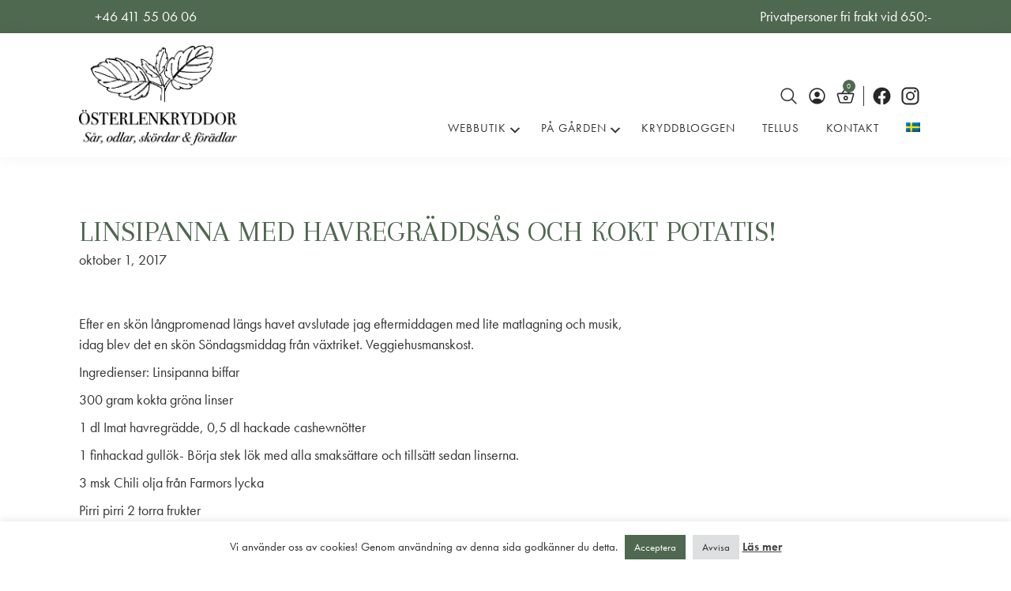

--- FILE ---
content_type: text/html; charset=UTF-8
request_url: https://www.osterlenkryddor.se/linsipanna-med-havregraddsas-och-kokt-potatis/
body_size: 23478
content:
<!DOCTYPE html>
<html lang="sv-SE">
<head >
<meta charset="UTF-8" />
<meta name="viewport" content="width=device-width, initial-scale=1" />
<title>Linsipanna med havregräddsås och kokt potatis! - Österlenkryddor</title>
<link rel="alternate" hreflang="sv" href="https://www.osterlenkryddor.se/linsipanna-med-havregraddsas-och-kokt-potatis/" />
<link rel="alternate" hreflang="x-default" href="https://www.osterlenkryddor.se/linsipanna-med-havregraddsas-och-kokt-potatis/" />

<!-- Google Tag Manager for WordPress by gtm4wp.com -->
<script data-cfasync="false" data-pagespeed-no-defer>
	var gtm4wp_datalayer_name = "dataLayer";
	var dataLayer = dataLayer || [];
	const gtm4wp_use_sku_instead = false;
	const gtm4wp_currency = 'SEK';
	const gtm4wp_product_per_impression = 10;
	const gtm4wp_clear_ecommerce = false;
	const gtm4wp_datalayer_max_timeout = 2000;
</script>
<!-- End Google Tag Manager for WordPress by gtm4wp.com --><meta name="dc.title" content="Linsipanna med havregräddsås och kokt potatis! - Österlenkryddor">
<meta name="dc.description" content="Efter en skön långpromenad längs havet avslutade jag eftermiddagen med lite matlagning och musik, idag blev det en skön Söndagsmiddag från växtriket. Veggiehusmanskost. Ingredienser: Linsipanna biffar 300 gram kokta gröna linser 1 dl Imat havregrädde, 0,5 dl hackade cashewnötter 1 finhackad gullök- Börja stek lök med alla smaksättare och tillsätt&hellip;">
<meta name="dc.relation" content="https://www.osterlenkryddor.se/linsipanna-med-havregraddsas-och-kokt-potatis/">
<meta name="dc.source" content="https://www.osterlenkryddor.se/">
<meta name="dc.language" content="sv_SE">
<meta name="description" content="Efter en skön långpromenad längs havet avslutade jag eftermiddagen med lite matlagning och musik, idag blev det en skön Söndagsmiddag från växtriket. Veggiehusmanskost. Ingredienser: Linsipanna biffar 300 gram kokta gröna linser 1 dl Imat havregrädde, 0,5 dl hackade cashewnötter 1 finhackad gullök- Börja stek lök med alla smaksättare och tillsätt&hellip;">
<meta name="robots" content="index, follow, max-snippet:-1, max-image-preview:large, max-video-preview:-1">
<link rel="canonical" href="https://www.osterlenkryddor.se/linsipanna-med-havregraddsas-och-kokt-potatis/">
<meta property="og:url" content="https://www.osterlenkryddor.se/linsipanna-med-havregraddsas-och-kokt-potatis/">
<meta property="og:site_name" content="Österlenkryddor">
<meta property="og:locale" content="sv_SE">
<meta property="og:type" content="article">
<meta property="og:title" content="Linsipanna med havregräddsås och kokt potatis! - Österlenkryddor">
<meta property="og:description" content="Efter en skön långpromenad längs havet avslutade jag eftermiddagen med lite matlagning och musik, idag blev det en skön Söndagsmiddag från växtriket. Veggiehusmanskost. Ingredienser: Linsipanna biffar 300 gram kokta gröna linser 1 dl Imat havregrädde, 0,5 dl hackade cashewnötter 1 finhackad gullök- Börja stek lök med alla smaksättare och tillsätt&hellip;">
<meta property="og:image" content="https://usercontent.one/wp/www.osterlenkryddor.se/wp-content/uploads/2022/02/favicon-1.png?media=1758257104">
<meta property="og:image:secure_url" content="https://usercontent.one/wp/www.osterlenkryddor.se/wp-content/uploads/2022/02/favicon-1.png?media=1758257104">
<meta property="og:image:width" content="64">
<meta property="og:image:height" content="64">
<meta property="og:image:alt" content="österlen-kryddor">
<meta name="twitter:card" content="summary">
<meta name="twitter:title" content="Linsipanna med havregräddsås och kokt potatis! - Österlenkryddor">
<meta name="twitter:description" content="Efter en skön långpromenad längs havet avslutade jag eftermiddagen med lite matlagning och musik, idag blev det en skön Söndagsmiddag från växtriket. Veggiehusmanskost. Ingredienser: Linsipanna biffar 300 gram kokta gröna linser 1 dl Imat havregrädde, 0,5 dl hackade cashewnötter 1 finhackad gullök- Börja stek lök med alla smaksättare och tillsätt&hellip;">
<link rel='dns-prefetch' href='//unpkg.com' />
<link rel="alternate" type="application/rss+xml" title="Österlenkryddor &raquo; Webbflöde" href="https://www.osterlenkryddor.se/feed/" />
<link rel="alternate" type="application/rss+xml" title="Österlenkryddor &raquo; Kommentarsflöde" href="https://www.osterlenkryddor.se/comments/feed/" />
<link rel="alternate" title="oEmbed (JSON)" type="application/json+oembed" href="https://www.osterlenkryddor.se/wp-json/oembed/1.0/embed?url=https%3A%2F%2Fwww.osterlenkryddor.se%2Flinsipanna-med-havregraddsas-och-kokt-potatis%2F" />
<link rel="alternate" title="oEmbed (XML)" type="text/xml+oembed" href="https://www.osterlenkryddor.se/wp-json/oembed/1.0/embed?url=https%3A%2F%2Fwww.osterlenkryddor.se%2Flinsipanna-med-havregraddsas-och-kokt-potatis%2F&#038;format=xml" />
<style id='wp-img-auto-sizes-contain-inline-css'>
img:is([sizes=auto i],[sizes^="auto," i]){contain-intrinsic-size:3000px 1500px}
/*# sourceURL=wp-img-auto-sizes-contain-inline-css */
</style>
<link rel='stylesheet' id='xodus-css' href='https://usercontent.one/wp/www.osterlenkryddor.se/wp-content/themes/osterlenkryddor/style.css?ver=0.1.2&media=1758257104' media='all' />
<style id='xodus-inline-css'>

		.wp-custom-logo .site-container .title-area {
			max-width: 200px;
		}
		
/*# sourceURL=xodus-inline-css */
</style>
<style id='wp-emoji-styles-inline-css'>

	img.wp-smiley, img.emoji {
		display: inline !important;
		border: none !important;
		box-shadow: none !important;
		height: 1em !important;
		width: 1em !important;
		margin: 0 0.07em !important;
		vertical-align: -0.1em !important;
		background: none !important;
		padding: 0 !important;
	}
/*# sourceURL=wp-emoji-styles-inline-css */
</style>
<link rel='stylesheet' id='wp-block-library-css' href='https://www.osterlenkryddor.se/wp-includes/css/dist/block-library/style.min.css?ver=6.9' media='all' />
<style id='wp-block-button-inline-css'>
.wp-block-button__link{align-content:center;box-sizing:border-box;cursor:pointer;display:inline-block;height:100%;text-align:center;word-break:break-word}.wp-block-button__link.aligncenter{text-align:center}.wp-block-button__link.alignright{text-align:right}:where(.wp-block-button__link){border-radius:9999px;box-shadow:none;padding:calc(.667em + 2px) calc(1.333em + 2px);text-decoration:none}.wp-block-button[style*=text-decoration] .wp-block-button__link{text-decoration:inherit}.wp-block-buttons>.wp-block-button.has-custom-width{max-width:none}.wp-block-buttons>.wp-block-button.has-custom-width .wp-block-button__link{width:100%}.wp-block-buttons>.wp-block-button.has-custom-font-size .wp-block-button__link{font-size:inherit}.wp-block-buttons>.wp-block-button.wp-block-button__width-25{width:calc(25% - var(--wp--style--block-gap, .5em)*.75)}.wp-block-buttons>.wp-block-button.wp-block-button__width-50{width:calc(50% - var(--wp--style--block-gap, .5em)*.5)}.wp-block-buttons>.wp-block-button.wp-block-button__width-75{width:calc(75% - var(--wp--style--block-gap, .5em)*.25)}.wp-block-buttons>.wp-block-button.wp-block-button__width-100{flex-basis:100%;width:100%}.wp-block-buttons.is-vertical>.wp-block-button.wp-block-button__width-25{width:25%}.wp-block-buttons.is-vertical>.wp-block-button.wp-block-button__width-50{width:50%}.wp-block-buttons.is-vertical>.wp-block-button.wp-block-button__width-75{width:75%}.wp-block-button.is-style-squared,.wp-block-button__link.wp-block-button.is-style-squared{border-radius:0}.wp-block-button.no-border-radius,.wp-block-button__link.no-border-radius{border-radius:0!important}:root :where(.wp-block-button .wp-block-button__link.is-style-outline),:root :where(.wp-block-button.is-style-outline>.wp-block-button__link){border:2px solid;padding:.667em 1.333em}:root :where(.wp-block-button .wp-block-button__link.is-style-outline:not(.has-text-color)),:root :where(.wp-block-button.is-style-outline>.wp-block-button__link:not(.has-text-color)){color:currentColor}:root :where(.wp-block-button .wp-block-button__link.is-style-outline:not(.has-background)),:root :where(.wp-block-button.is-style-outline>.wp-block-button__link:not(.has-background)){background-color:initial;background-image:none}
/*# sourceURL=https://www.osterlenkryddor.se/wp-includes/blocks/button/style.min.css */
</style>
<style id='wp-block-image-inline-css'>
.wp-block-image>a,.wp-block-image>figure>a{display:inline-block}.wp-block-image img{box-sizing:border-box;height:auto;max-width:100%;vertical-align:bottom}@media not (prefers-reduced-motion){.wp-block-image img.hide{visibility:hidden}.wp-block-image img.show{animation:show-content-image .4s}}.wp-block-image[style*=border-radius] img,.wp-block-image[style*=border-radius]>a{border-radius:inherit}.wp-block-image.has-custom-border img{box-sizing:border-box}.wp-block-image.aligncenter{text-align:center}.wp-block-image.alignfull>a,.wp-block-image.alignwide>a{width:100%}.wp-block-image.alignfull img,.wp-block-image.alignwide img{height:auto;width:100%}.wp-block-image .aligncenter,.wp-block-image .alignleft,.wp-block-image .alignright,.wp-block-image.aligncenter,.wp-block-image.alignleft,.wp-block-image.alignright{display:table}.wp-block-image .aligncenter>figcaption,.wp-block-image .alignleft>figcaption,.wp-block-image .alignright>figcaption,.wp-block-image.aligncenter>figcaption,.wp-block-image.alignleft>figcaption,.wp-block-image.alignright>figcaption{caption-side:bottom;display:table-caption}.wp-block-image .alignleft{float:left;margin:.5em 1em .5em 0}.wp-block-image .alignright{float:right;margin:.5em 0 .5em 1em}.wp-block-image .aligncenter{margin-left:auto;margin-right:auto}.wp-block-image :where(figcaption){margin-bottom:1em;margin-top:.5em}.wp-block-image.is-style-circle-mask img{border-radius:9999px}@supports ((-webkit-mask-image:none) or (mask-image:none)) or (-webkit-mask-image:none){.wp-block-image.is-style-circle-mask img{border-radius:0;-webkit-mask-image:url('data:image/svg+xml;utf8,<svg viewBox="0 0 100 100" xmlns="http://www.w3.org/2000/svg"><circle cx="50" cy="50" r="50"/></svg>');mask-image:url('data:image/svg+xml;utf8,<svg viewBox="0 0 100 100" xmlns="http://www.w3.org/2000/svg"><circle cx="50" cy="50" r="50"/></svg>');mask-mode:alpha;-webkit-mask-position:center;mask-position:center;-webkit-mask-repeat:no-repeat;mask-repeat:no-repeat;-webkit-mask-size:contain;mask-size:contain}}:root :where(.wp-block-image.is-style-rounded img,.wp-block-image .is-style-rounded img){border-radius:9999px}.wp-block-image figure{margin:0}.wp-lightbox-container{display:flex;flex-direction:column;position:relative}.wp-lightbox-container img{cursor:zoom-in}.wp-lightbox-container img:hover+button{opacity:1}.wp-lightbox-container button{align-items:center;backdrop-filter:blur(16px) saturate(180%);background-color:#5a5a5a40;border:none;border-radius:4px;cursor:zoom-in;display:flex;height:20px;justify-content:center;opacity:0;padding:0;position:absolute;right:16px;text-align:center;top:16px;width:20px;z-index:100}@media not (prefers-reduced-motion){.wp-lightbox-container button{transition:opacity .2s ease}}.wp-lightbox-container button:focus-visible{outline:3px auto #5a5a5a40;outline:3px auto -webkit-focus-ring-color;outline-offset:3px}.wp-lightbox-container button:hover{cursor:pointer;opacity:1}.wp-lightbox-container button:focus{opacity:1}.wp-lightbox-container button:focus,.wp-lightbox-container button:hover,.wp-lightbox-container button:not(:hover):not(:active):not(.has-background){background-color:#5a5a5a40;border:none}.wp-lightbox-overlay{box-sizing:border-box;cursor:zoom-out;height:100vh;left:0;overflow:hidden;position:fixed;top:0;visibility:hidden;width:100%;z-index:100000}.wp-lightbox-overlay .close-button{align-items:center;cursor:pointer;display:flex;justify-content:center;min-height:40px;min-width:40px;padding:0;position:absolute;right:calc(env(safe-area-inset-right) + 16px);top:calc(env(safe-area-inset-top) + 16px);z-index:5000000}.wp-lightbox-overlay .close-button:focus,.wp-lightbox-overlay .close-button:hover,.wp-lightbox-overlay .close-button:not(:hover):not(:active):not(.has-background){background:none;border:none}.wp-lightbox-overlay .lightbox-image-container{height:var(--wp--lightbox-container-height);left:50%;overflow:hidden;position:absolute;top:50%;transform:translate(-50%,-50%);transform-origin:top left;width:var(--wp--lightbox-container-width);z-index:9999999999}.wp-lightbox-overlay .wp-block-image{align-items:center;box-sizing:border-box;display:flex;height:100%;justify-content:center;margin:0;position:relative;transform-origin:0 0;width:100%;z-index:3000000}.wp-lightbox-overlay .wp-block-image img{height:var(--wp--lightbox-image-height);min-height:var(--wp--lightbox-image-height);min-width:var(--wp--lightbox-image-width);width:var(--wp--lightbox-image-width)}.wp-lightbox-overlay .wp-block-image figcaption{display:none}.wp-lightbox-overlay button{background:none;border:none}.wp-lightbox-overlay .scrim{background-color:#fff;height:100%;opacity:.9;position:absolute;width:100%;z-index:2000000}.wp-lightbox-overlay.active{visibility:visible}@media not (prefers-reduced-motion){.wp-lightbox-overlay.active{animation:turn-on-visibility .25s both}.wp-lightbox-overlay.active img{animation:turn-on-visibility .35s both}.wp-lightbox-overlay.show-closing-animation:not(.active){animation:turn-off-visibility .35s both}.wp-lightbox-overlay.show-closing-animation:not(.active) img{animation:turn-off-visibility .25s both}.wp-lightbox-overlay.zoom.active{animation:none;opacity:1;visibility:visible}.wp-lightbox-overlay.zoom.active .lightbox-image-container{animation:lightbox-zoom-in .4s}.wp-lightbox-overlay.zoom.active .lightbox-image-container img{animation:none}.wp-lightbox-overlay.zoom.active .scrim{animation:turn-on-visibility .4s forwards}.wp-lightbox-overlay.zoom.show-closing-animation:not(.active){animation:none}.wp-lightbox-overlay.zoom.show-closing-animation:not(.active) .lightbox-image-container{animation:lightbox-zoom-out .4s}.wp-lightbox-overlay.zoom.show-closing-animation:not(.active) .lightbox-image-container img{animation:none}.wp-lightbox-overlay.zoom.show-closing-animation:not(.active) .scrim{animation:turn-off-visibility .4s forwards}}@keyframes show-content-image{0%{visibility:hidden}99%{visibility:hidden}to{visibility:visible}}@keyframes turn-on-visibility{0%{opacity:0}to{opacity:1}}@keyframes turn-off-visibility{0%{opacity:1;visibility:visible}99%{opacity:0;visibility:visible}to{opacity:0;visibility:hidden}}@keyframes lightbox-zoom-in{0%{transform:translate(calc((-100vw + var(--wp--lightbox-scrollbar-width))/2 + var(--wp--lightbox-initial-left-position)),calc(-50vh + var(--wp--lightbox-initial-top-position))) scale(var(--wp--lightbox-scale))}to{transform:translate(-50%,-50%) scale(1)}}@keyframes lightbox-zoom-out{0%{transform:translate(-50%,-50%) scale(1);visibility:visible}99%{visibility:visible}to{transform:translate(calc((-100vw + var(--wp--lightbox-scrollbar-width))/2 + var(--wp--lightbox-initial-left-position)),calc(-50vh + var(--wp--lightbox-initial-top-position))) scale(var(--wp--lightbox-scale));visibility:hidden}}
/*# sourceURL=https://www.osterlenkryddor.se/wp-includes/blocks/image/style.min.css */
</style>
<style id='wp-block-buttons-inline-css'>
.wp-block-buttons{box-sizing:border-box}.wp-block-buttons.is-vertical{flex-direction:column}.wp-block-buttons.is-vertical>.wp-block-button:last-child{margin-bottom:0}.wp-block-buttons>.wp-block-button{display:inline-block;margin:0}.wp-block-buttons.is-content-justification-left{justify-content:flex-start}.wp-block-buttons.is-content-justification-left.is-vertical{align-items:flex-start}.wp-block-buttons.is-content-justification-center{justify-content:center}.wp-block-buttons.is-content-justification-center.is-vertical{align-items:center}.wp-block-buttons.is-content-justification-right{justify-content:flex-end}.wp-block-buttons.is-content-justification-right.is-vertical{align-items:flex-end}.wp-block-buttons.is-content-justification-space-between{justify-content:space-between}.wp-block-buttons.aligncenter{text-align:center}.wp-block-buttons:not(.is-content-justification-space-between,.is-content-justification-right,.is-content-justification-left,.is-content-justification-center) .wp-block-button.aligncenter{margin-left:auto;margin-right:auto;width:100%}.wp-block-buttons[style*=text-decoration] .wp-block-button,.wp-block-buttons[style*=text-decoration] .wp-block-button__link{text-decoration:inherit}.wp-block-buttons.has-custom-font-size .wp-block-button__link{font-size:inherit}.wp-block-buttons .wp-block-button__link{width:100%}.wp-block-button.aligncenter{text-align:center}
/*# sourceURL=https://www.osterlenkryddor.se/wp-includes/blocks/buttons/style.min.css */
</style>
<style id='wp-block-columns-inline-css'>
.wp-block-columns{box-sizing:border-box;display:flex;flex-wrap:wrap!important}@media (min-width:782px){.wp-block-columns{flex-wrap:nowrap!important}}.wp-block-columns{align-items:normal!important}.wp-block-columns.are-vertically-aligned-top{align-items:flex-start}.wp-block-columns.are-vertically-aligned-center{align-items:center}.wp-block-columns.are-vertically-aligned-bottom{align-items:flex-end}@media (max-width:781px){.wp-block-columns:not(.is-not-stacked-on-mobile)>.wp-block-column{flex-basis:100%!important}}@media (min-width:782px){.wp-block-columns:not(.is-not-stacked-on-mobile)>.wp-block-column{flex-basis:0;flex-grow:1}.wp-block-columns:not(.is-not-stacked-on-mobile)>.wp-block-column[style*=flex-basis]{flex-grow:0}}.wp-block-columns.is-not-stacked-on-mobile{flex-wrap:nowrap!important}.wp-block-columns.is-not-stacked-on-mobile>.wp-block-column{flex-basis:0;flex-grow:1}.wp-block-columns.is-not-stacked-on-mobile>.wp-block-column[style*=flex-basis]{flex-grow:0}:where(.wp-block-columns){margin-bottom:1.75em}:where(.wp-block-columns.has-background){padding:1.25em 2.375em}.wp-block-column{flex-grow:1;min-width:0;overflow-wrap:break-word;word-break:break-word}.wp-block-column.is-vertically-aligned-top{align-self:flex-start}.wp-block-column.is-vertically-aligned-center{align-self:center}.wp-block-column.is-vertically-aligned-bottom{align-self:flex-end}.wp-block-column.is-vertically-aligned-stretch{align-self:stretch}.wp-block-column.is-vertically-aligned-bottom,.wp-block-column.is-vertically-aligned-center,.wp-block-column.is-vertically-aligned-top{width:100%}
/*# sourceURL=https://www.osterlenkryddor.se/wp-includes/blocks/columns/style.min.css */
</style>
<style id='wp-block-group-inline-css'>
.wp-block-group{box-sizing:border-box}:where(.wp-block-group.wp-block-group-is-layout-constrained){position:relative}
/*# sourceURL=https://www.osterlenkryddor.se/wp-includes/blocks/group/style.min.css */
</style>
<style id='wp-block-paragraph-inline-css'>
.is-small-text{font-size:.875em}.is-regular-text{font-size:1em}.is-large-text{font-size:2.25em}.is-larger-text{font-size:3em}.has-drop-cap:not(:focus):first-letter{float:left;font-size:8.4em;font-style:normal;font-weight:100;line-height:.68;margin:.05em .1em 0 0;text-transform:uppercase}body.rtl .has-drop-cap:not(:focus):first-letter{float:none;margin-left:.1em}p.has-drop-cap.has-background{overflow:hidden}:root :where(p.has-background){padding:1.25em 2.375em}:where(p.has-text-color:not(.has-link-color)) a{color:inherit}p.has-text-align-left[style*="writing-mode:vertical-lr"],p.has-text-align-right[style*="writing-mode:vertical-rl"]{rotate:180deg}
/*# sourceURL=https://www.osterlenkryddor.se/wp-includes/blocks/paragraph/style.min.css */
</style>
<style id='global-styles-inline-css'>
:root{--wp--preset--aspect-ratio--square: 1;--wp--preset--aspect-ratio--4-3: 4/3;--wp--preset--aspect-ratio--3-4: 3/4;--wp--preset--aspect-ratio--3-2: 3/2;--wp--preset--aspect-ratio--2-3: 2/3;--wp--preset--aspect-ratio--16-9: 16/9;--wp--preset--aspect-ratio--9-16: 9/16;--wp--preset--color--black: #000000;--wp--preset--color--cyan-bluish-gray: #abb8c3;--wp--preset--color--white: #ffffff;--wp--preset--color--pale-pink: #f78da7;--wp--preset--color--vivid-red: #cf2e2e;--wp--preset--color--luminous-vivid-orange: #ff6900;--wp--preset--color--luminous-vivid-amber: #fcb900;--wp--preset--color--light-green-cyan: #7bdcb5;--wp--preset--color--vivid-green-cyan: #00d084;--wp--preset--color--pale-cyan-blue: #8ed1fc;--wp--preset--color--vivid-cyan-blue: #0693e3;--wp--preset--color--vivid-purple: #9b51e0;--wp--preset--color--theme-accent-1: #4F6850;--wp--preset--color--theme-accent-2: #EBEBEB;--wp--preset--color--dark-gray: #282828;--wp--preset--color--medium-gray: #333;--wp--preset--color--light-gray: #F5F5F5;--wp--preset--gradient--vivid-cyan-blue-to-vivid-purple: linear-gradient(135deg,rgb(6,147,227) 0%,rgb(155,81,224) 100%);--wp--preset--gradient--light-green-cyan-to-vivid-green-cyan: linear-gradient(135deg,rgb(122,220,180) 0%,rgb(0,208,130) 100%);--wp--preset--gradient--luminous-vivid-amber-to-luminous-vivid-orange: linear-gradient(135deg,rgb(252,185,0) 0%,rgb(255,105,0) 100%);--wp--preset--gradient--luminous-vivid-orange-to-vivid-red: linear-gradient(135deg,rgb(255,105,0) 0%,rgb(207,46,46) 100%);--wp--preset--gradient--very-light-gray-to-cyan-bluish-gray: linear-gradient(135deg,rgb(238,238,238) 0%,rgb(169,184,195) 100%);--wp--preset--gradient--cool-to-warm-spectrum: linear-gradient(135deg,rgb(74,234,220) 0%,rgb(151,120,209) 20%,rgb(207,42,186) 40%,rgb(238,44,130) 60%,rgb(251,105,98) 80%,rgb(254,248,76) 100%);--wp--preset--gradient--blush-light-purple: linear-gradient(135deg,rgb(255,206,236) 0%,rgb(152,150,240) 100%);--wp--preset--gradient--blush-bordeaux: linear-gradient(135deg,rgb(254,205,165) 0%,rgb(254,45,45) 50%,rgb(107,0,62) 100%);--wp--preset--gradient--luminous-dusk: linear-gradient(135deg,rgb(255,203,112) 0%,rgb(199,81,192) 50%,rgb(65,88,208) 100%);--wp--preset--gradient--pale-ocean: linear-gradient(135deg,rgb(255,245,203) 0%,rgb(182,227,212) 50%,rgb(51,167,181) 100%);--wp--preset--gradient--electric-grass: linear-gradient(135deg,rgb(202,248,128) 0%,rgb(113,206,126) 100%);--wp--preset--gradient--midnight: linear-gradient(135deg,rgb(2,3,129) 0%,rgb(40,116,252) 100%);--wp--preset--font-size--small: 16px;--wp--preset--font-size--medium: 20px;--wp--preset--font-size--large: 22px;--wp--preset--font-size--x-large: 42px;--wp--preset--font-size--normal: 18px;--wp--preset--font-size--larger: 30px;--wp--preset--font-size--huge: 38px;--wp--preset--font-size--heading: 48px;--wp--preset--font-family--body-font: Source Sans Pro, sans-serif;--wp--preset--font-family--heading-font: Spartan, sans-serif;--wp--preset--spacing--20: 0.44rem;--wp--preset--spacing--30: 0.67rem;--wp--preset--spacing--40: 1rem;--wp--preset--spacing--50: 1.5rem;--wp--preset--spacing--60: 2.25rem;--wp--preset--spacing--70: 3.38rem;--wp--preset--spacing--80: 5.06rem;--wp--preset--shadow--natural: 6px 6px 9px rgba(0, 0, 0, 0.2);--wp--preset--shadow--deep: 12px 12px 50px rgba(0, 0, 0, 0.4);--wp--preset--shadow--sharp: 6px 6px 0px rgba(0, 0, 0, 0.2);--wp--preset--shadow--outlined: 6px 6px 0px -3px rgb(255, 255, 255), 6px 6px rgb(0, 0, 0);--wp--preset--shadow--crisp: 6px 6px 0px rgb(0, 0, 0);}:root { --wp--style--global--content-size: 1080px;--wp--style--global--wide-size: 1200px; }:where(body) { margin: 0; }.wp-site-blocks > .alignleft { float: left; margin-right: 2em; }.wp-site-blocks > .alignright { float: right; margin-left: 2em; }.wp-site-blocks > .aligncenter { justify-content: center; margin-left: auto; margin-right: auto; }:where(.is-layout-flex){gap: 0.5em;}:where(.is-layout-grid){gap: 0.5em;}.is-layout-flow > .alignleft{float: left;margin-inline-start: 0;margin-inline-end: 2em;}.is-layout-flow > .alignright{float: right;margin-inline-start: 2em;margin-inline-end: 0;}.is-layout-flow > .aligncenter{margin-left: auto !important;margin-right: auto !important;}.is-layout-constrained > .alignleft{float: left;margin-inline-start: 0;margin-inline-end: 2em;}.is-layout-constrained > .alignright{float: right;margin-inline-start: 2em;margin-inline-end: 0;}.is-layout-constrained > .aligncenter{margin-left: auto !important;margin-right: auto !important;}.is-layout-constrained > :where(:not(.alignleft):not(.alignright):not(.alignfull)){max-width: var(--wp--style--global--content-size);margin-left: auto !important;margin-right: auto !important;}.is-layout-constrained > .alignwide{max-width: var(--wp--style--global--wide-size);}body .is-layout-flex{display: flex;}.is-layout-flex{flex-wrap: wrap;align-items: center;}.is-layout-flex > :is(*, div){margin: 0;}body .is-layout-grid{display: grid;}.is-layout-grid > :is(*, div){margin: 0;}body{padding-top: 0px;padding-right: 0px;padding-bottom: 0px;padding-left: 0px;}a:where(:not(.wp-element-button)){text-decoration: underline;}:root :where(.wp-element-button, .wp-block-button__link){background-color: #32373c;border-width: 0;color: #fff;font-family: inherit;font-size: inherit;font-style: inherit;font-weight: inherit;letter-spacing: inherit;line-height: inherit;padding-top: calc(0.667em + 2px);padding-right: calc(1.333em + 2px);padding-bottom: calc(0.667em + 2px);padding-left: calc(1.333em + 2px);text-decoration: none;text-transform: inherit;}.has-black-color{color: var(--wp--preset--color--black) !important;}.has-cyan-bluish-gray-color{color: var(--wp--preset--color--cyan-bluish-gray) !important;}.has-white-color{color: var(--wp--preset--color--white) !important;}.has-pale-pink-color{color: var(--wp--preset--color--pale-pink) !important;}.has-vivid-red-color{color: var(--wp--preset--color--vivid-red) !important;}.has-luminous-vivid-orange-color{color: var(--wp--preset--color--luminous-vivid-orange) !important;}.has-luminous-vivid-amber-color{color: var(--wp--preset--color--luminous-vivid-amber) !important;}.has-light-green-cyan-color{color: var(--wp--preset--color--light-green-cyan) !important;}.has-vivid-green-cyan-color{color: var(--wp--preset--color--vivid-green-cyan) !important;}.has-pale-cyan-blue-color{color: var(--wp--preset--color--pale-cyan-blue) !important;}.has-vivid-cyan-blue-color{color: var(--wp--preset--color--vivid-cyan-blue) !important;}.has-vivid-purple-color{color: var(--wp--preset--color--vivid-purple) !important;}.has-theme-accent-1-color{color: var(--wp--preset--color--theme-accent-1) !important;}.has-theme-accent-2-color{color: var(--wp--preset--color--theme-accent-2) !important;}.has-dark-gray-color{color: var(--wp--preset--color--dark-gray) !important;}.has-medium-gray-color{color: var(--wp--preset--color--medium-gray) !important;}.has-light-gray-color{color: var(--wp--preset--color--light-gray) !important;}.has-black-background-color{background-color: var(--wp--preset--color--black) !important;}.has-cyan-bluish-gray-background-color{background-color: var(--wp--preset--color--cyan-bluish-gray) !important;}.has-white-background-color{background-color: var(--wp--preset--color--white) !important;}.has-pale-pink-background-color{background-color: var(--wp--preset--color--pale-pink) !important;}.has-vivid-red-background-color{background-color: var(--wp--preset--color--vivid-red) !important;}.has-luminous-vivid-orange-background-color{background-color: var(--wp--preset--color--luminous-vivid-orange) !important;}.has-luminous-vivid-amber-background-color{background-color: var(--wp--preset--color--luminous-vivid-amber) !important;}.has-light-green-cyan-background-color{background-color: var(--wp--preset--color--light-green-cyan) !important;}.has-vivid-green-cyan-background-color{background-color: var(--wp--preset--color--vivid-green-cyan) !important;}.has-pale-cyan-blue-background-color{background-color: var(--wp--preset--color--pale-cyan-blue) !important;}.has-vivid-cyan-blue-background-color{background-color: var(--wp--preset--color--vivid-cyan-blue) !important;}.has-vivid-purple-background-color{background-color: var(--wp--preset--color--vivid-purple) !important;}.has-theme-accent-1-background-color{background-color: var(--wp--preset--color--theme-accent-1) !important;}.has-theme-accent-2-background-color{background-color: var(--wp--preset--color--theme-accent-2) !important;}.has-dark-gray-background-color{background-color: var(--wp--preset--color--dark-gray) !important;}.has-medium-gray-background-color{background-color: var(--wp--preset--color--medium-gray) !important;}.has-light-gray-background-color{background-color: var(--wp--preset--color--light-gray) !important;}.has-black-border-color{border-color: var(--wp--preset--color--black) !important;}.has-cyan-bluish-gray-border-color{border-color: var(--wp--preset--color--cyan-bluish-gray) !important;}.has-white-border-color{border-color: var(--wp--preset--color--white) !important;}.has-pale-pink-border-color{border-color: var(--wp--preset--color--pale-pink) !important;}.has-vivid-red-border-color{border-color: var(--wp--preset--color--vivid-red) !important;}.has-luminous-vivid-orange-border-color{border-color: var(--wp--preset--color--luminous-vivid-orange) !important;}.has-luminous-vivid-amber-border-color{border-color: var(--wp--preset--color--luminous-vivid-amber) !important;}.has-light-green-cyan-border-color{border-color: var(--wp--preset--color--light-green-cyan) !important;}.has-vivid-green-cyan-border-color{border-color: var(--wp--preset--color--vivid-green-cyan) !important;}.has-pale-cyan-blue-border-color{border-color: var(--wp--preset--color--pale-cyan-blue) !important;}.has-vivid-cyan-blue-border-color{border-color: var(--wp--preset--color--vivid-cyan-blue) !important;}.has-vivid-purple-border-color{border-color: var(--wp--preset--color--vivid-purple) !important;}.has-theme-accent-1-border-color{border-color: var(--wp--preset--color--theme-accent-1) !important;}.has-theme-accent-2-border-color{border-color: var(--wp--preset--color--theme-accent-2) !important;}.has-dark-gray-border-color{border-color: var(--wp--preset--color--dark-gray) !important;}.has-medium-gray-border-color{border-color: var(--wp--preset--color--medium-gray) !important;}.has-light-gray-border-color{border-color: var(--wp--preset--color--light-gray) !important;}.has-vivid-cyan-blue-to-vivid-purple-gradient-background{background: var(--wp--preset--gradient--vivid-cyan-blue-to-vivid-purple) !important;}.has-light-green-cyan-to-vivid-green-cyan-gradient-background{background: var(--wp--preset--gradient--light-green-cyan-to-vivid-green-cyan) !important;}.has-luminous-vivid-amber-to-luminous-vivid-orange-gradient-background{background: var(--wp--preset--gradient--luminous-vivid-amber-to-luminous-vivid-orange) !important;}.has-luminous-vivid-orange-to-vivid-red-gradient-background{background: var(--wp--preset--gradient--luminous-vivid-orange-to-vivid-red) !important;}.has-very-light-gray-to-cyan-bluish-gray-gradient-background{background: var(--wp--preset--gradient--very-light-gray-to-cyan-bluish-gray) !important;}.has-cool-to-warm-spectrum-gradient-background{background: var(--wp--preset--gradient--cool-to-warm-spectrum) !important;}.has-blush-light-purple-gradient-background{background: var(--wp--preset--gradient--blush-light-purple) !important;}.has-blush-bordeaux-gradient-background{background: var(--wp--preset--gradient--blush-bordeaux) !important;}.has-luminous-dusk-gradient-background{background: var(--wp--preset--gradient--luminous-dusk) !important;}.has-pale-ocean-gradient-background{background: var(--wp--preset--gradient--pale-ocean) !important;}.has-electric-grass-gradient-background{background: var(--wp--preset--gradient--electric-grass) !important;}.has-midnight-gradient-background{background: var(--wp--preset--gradient--midnight) !important;}.has-small-font-size{font-size: var(--wp--preset--font-size--small) !important;}.has-medium-font-size{font-size: var(--wp--preset--font-size--medium) !important;}.has-large-font-size{font-size: var(--wp--preset--font-size--large) !important;}.has-x-large-font-size{font-size: var(--wp--preset--font-size--x-large) !important;}.has-normal-font-size{font-size: var(--wp--preset--font-size--normal) !important;}.has-larger-font-size{font-size: var(--wp--preset--font-size--larger) !important;}.has-huge-font-size{font-size: var(--wp--preset--font-size--huge) !important;}.has-heading-font-size{font-size: var(--wp--preset--font-size--heading) !important;}.has-body-font-font-family{font-family: var(--wp--preset--font-family--body-font) !important;}.has-heading-font-font-family{font-family: var(--wp--preset--font-family--heading-font) !important;}
:where(.wp-block-columns.is-layout-flex){gap: 2em;}:where(.wp-block-columns.is-layout-grid){gap: 2em;}
/*# sourceURL=global-styles-inline-css */
</style>
<style id='block-style-variation-styles-inline-css'>
:root :where(.wp-block-button.is-style-outline--2 .wp-block-button__link){background: transparent none;border-color: currentColor;border-width: 2px;border-style: solid;color: currentColor;padding-top: 0.667em;padding-right: 1.33em;padding-bottom: 0.667em;padding-left: 1.33em;}
/*# sourceURL=block-style-variation-styles-inline-css */
</style>
<style id='core-block-supports-inline-css'>
.wp-container-core-columns-is-layout-9d6595d7{flex-wrap:nowrap;}
/*# sourceURL=core-block-supports-inline-css */
</style>

<link rel='stylesheet' id='contact-form-7-css' href='https://usercontent.one/wp/www.osterlenkryddor.se/wp-content/plugins/contact-form-7/includes/css/styles.css?ver=6.1.4&media=1758257104' media='all' />
<link rel='stylesheet' id='cookie-law-info-css' href='https://usercontent.one/wp/www.osterlenkryddor.se/wp-content/plugins/cookie-law-info/legacy/public/css/cookie-law-info-public.css?ver=3.3.8&media=1758257104' media='all' />
<link rel='stylesheet' id='cookie-law-info-gdpr-css' href='https://usercontent.one/wp/www.osterlenkryddor.se/wp-content/plugins/cookie-law-info/legacy/public/css/cookie-law-info-gdpr.css?ver=3.3.8&media=1758257104' media='all' />
<link rel='stylesheet' id='woocommerce-layout-css' href='https://usercontent.one/wp/www.osterlenkryddor.se/wp-content/plugins/woocommerce/assets/css/woocommerce-layout.css?ver=10.3.7&media=1758257104' media='all' />
<link rel='stylesheet' id='woocommerce-smallscreen-css' href='https://usercontent.one/wp/www.osterlenkryddor.se/wp-content/plugins/woocommerce/assets/css/woocommerce-smallscreen.css?ver=10.3.7&media=1758257104' media='only screen and (max-width: 860px)' />
<link rel='stylesheet' id='woocommerce-general-css' href='https://usercontent.one/wp/www.osterlenkryddor.se/wp-content/plugins/woocommerce/assets/css/woocommerce.css?ver=10.3.7&media=1758257104' media='all' />
<link rel='stylesheet' id='xodus-woocommerce-styles-css' href='https://usercontent.one/wp/www.osterlenkryddor.se/wp-content/themes/osterlenkryddor/woocommerce.min.css?ver=0.1.2&media=1758257104' media='screen' />
<style id='woocommerce-inline-inline-css'>
.woocommerce form .form-row .required { visibility: visible; }
/*# sourceURL=woocommerce-inline-inline-css */
</style>
<link rel='stylesheet' id='wpml-menu-item-0-css' href='https://usercontent.one/wp/www.osterlenkryddor.se/wp-content/plugins/sitepress-multilingual-cms/templates/language-switchers/menu-item/style.min.css?media=1758257104?ver=1' media='all' />
<link rel='stylesheet' id='search-filter-plugin-styles-css' href='https://usercontent.one/wp/www.osterlenkryddor.se/wp-content/plugins/search-filter-pro/public/assets/css/search-filter.min.css?ver=2.5.16&media=1758257104' media='all' />
<link rel='stylesheet' id='brands-styles-css' href='https://usercontent.one/wp/www.osterlenkryddor.se/wp-content/plugins/woocommerce/assets/css/brands.css?ver=10.3.7&media=1758257104' media='all' />
<link rel='stylesheet' id='app-css' href='https://usercontent.one/wp/www.osterlenkryddor.se/wp-content/themes/osterlenkryddor/app.min.css?media=1758257104' media='all' />
<link rel='stylesheet' id='dashicons-css' href='https://www.osterlenkryddor.se/wp-includes/css/dashicons.min.css?ver=6.9' media='all' />
<link rel='stylesheet' id='xodus-gutenberg-css' href='https://usercontent.one/wp/www.osterlenkryddor.se/wp-content/themes/osterlenkryddor/front-end.min.css?ver=0.1.2&media=1758257104' media='all' />
<script id="wpml-cookie-js-extra">
var wpml_cookies = {"wp-wpml_current_language":{"value":"sv","expires":1,"path":"/"}};
var wpml_cookies = {"wp-wpml_current_language":{"value":"sv","expires":1,"path":"/"}};
//# sourceURL=wpml-cookie-js-extra
</script>
<script src="https://usercontent.one/wp/www.osterlenkryddor.se/wp-content/plugins/sitepress-multilingual-cms/res/js/cookies/language-cookie.js?media=1758257104?ver=486900" id="wpml-cookie-js" defer data-wp-strategy="defer"></script>
<script src="https://www.osterlenkryddor.se/wp-includes/js/jquery/jquery.min.js?ver=3.7.1" id="jquery-core-js"></script>
<script src="https://www.osterlenkryddor.se/wp-includes/js/jquery/jquery-migrate.min.js?ver=3.4.1" id="jquery-migrate-js"></script>
<script id="cookie-law-info-js-extra">
var Cli_Data = {"nn_cookie_ids":[],"cookielist":[],"non_necessary_cookies":[],"ccpaEnabled":"","ccpaRegionBased":"","ccpaBarEnabled":"","strictlyEnabled":["necessary","obligatoire"],"ccpaType":"gdpr","js_blocking":"1","custom_integration":"","triggerDomRefresh":"","secure_cookies":""};
var cli_cookiebar_settings = {"animate_speed_hide":"500","animate_speed_show":"500","background":"#FFF","border":"#b1a6a6c2","border_on":"","button_1_button_colour":"#4f6850","button_1_button_hover":"#3f5340","button_1_link_colour":"#fff","button_1_as_button":"1","button_1_new_win":"","button_2_button_colour":"#333","button_2_button_hover":"#292929","button_2_link_colour":"#444","button_2_as_button":"","button_2_hidebar":"","button_3_button_colour":"#dedfe0","button_3_button_hover":"#b2b2b3","button_3_link_colour":"#333333","button_3_as_button":"1","button_3_new_win":"","button_4_button_colour":"#dedfe0","button_4_button_hover":"#b2b2b3","button_4_link_colour":"#333333","button_4_as_button":"1","button_7_button_colour":"#61a229","button_7_button_hover":"#4e8221","button_7_link_colour":"#fff","button_7_as_button":"1","button_7_new_win":"","font_family":"inherit","header_fix":"","notify_animate_hide":"1","notify_animate_show":"","notify_div_id":"#cookie-law-info-bar","notify_position_horizontal":"right","notify_position_vertical":"bottom","scroll_close":"","scroll_close_reload":"","accept_close_reload":"","reject_close_reload":"","showagain_tab":"","showagain_background":"#fff","showagain_border":"#000","showagain_div_id":"#cookie-law-info-again","showagain_x_position":"100px","text":"#333333","show_once_yn":"","show_once":"10000","logging_on":"","as_popup":"","popup_overlay":"1","bar_heading_text":"","cookie_bar_as":"banner","popup_showagain_position":"bottom-right","widget_position":"left"};
var log_object = {"ajax_url":"https://www.osterlenkryddor.se/wp-admin/admin-ajax.php"};
//# sourceURL=cookie-law-info-js-extra
</script>
<script src="https://usercontent.one/wp/www.osterlenkryddor.se/wp-content/plugins/cookie-law-info/legacy/public/js/cookie-law-info-public.js?ver=3.3.8&media=1758257104" id="cookie-law-info-js"></script>
<script src="https://usercontent.one/wp/www.osterlenkryddor.se/wp-content/plugins/woocommerce/assets/js/jquery-blockui/jquery.blockUI.min.js?ver=2.7.0-wc.10.3.7&media=1758257104" id="wc-jquery-blockui-js" defer data-wp-strategy="defer"></script>
<script id="wc-add-to-cart-js-extra">
var wc_add_to_cart_params = {"ajax_url":"/wp-admin/admin-ajax.php","wc_ajax_url":"/?wc-ajax=%%endpoint%%","i18n_view_cart":"Visa varukorg","cart_url":"https://www.osterlenkryddor.se/webbutik/varukorg/","is_cart":"","cart_redirect_after_add":"no"};
//# sourceURL=wc-add-to-cart-js-extra
</script>
<script src="https://usercontent.one/wp/www.osterlenkryddor.se/wp-content/plugins/woocommerce/assets/js/frontend/add-to-cart.min.js?ver=10.3.7&media=1758257104" id="wc-add-to-cart-js" defer data-wp-strategy="defer"></script>
<script src="https://usercontent.one/wp/www.osterlenkryddor.se/wp-content/plugins/woocommerce/assets/js/js-cookie/js.cookie.min.js?ver=2.1.4-wc.10.3.7&media=1758257104" id="wc-js-cookie-js" defer data-wp-strategy="defer"></script>
<script id="woocommerce-js-extra">
var woocommerce_params = {"ajax_url":"/wp-admin/admin-ajax.php","wc_ajax_url":"/?wc-ajax=%%endpoint%%","i18n_password_show":"Visa l\u00f6senord","i18n_password_hide":"D\u00f6lj l\u00f6senord"};
//# sourceURL=woocommerce-js-extra
</script>
<script src="https://usercontent.one/wp/www.osterlenkryddor.se/wp-content/plugins/woocommerce/assets/js/frontend/woocommerce.min.js?ver=10.3.7&media=1758257104" id="woocommerce-js" defer data-wp-strategy="defer"></script>
<script id="search-filter-plugin-build-js-extra">
var SF_LDATA = {"ajax_url":"https://www.osterlenkryddor.se/wp-admin/admin-ajax.php","home_url":"https://www.osterlenkryddor.se/","extensions":[]};
//# sourceURL=search-filter-plugin-build-js-extra
</script>
<script src="https://usercontent.one/wp/www.osterlenkryddor.se/wp-content/plugins/search-filter-pro/public/assets/js/search-filter-build.min.js?ver=2.5.16&media=1758257104" id="search-filter-plugin-build-js"></script>
<script src="https://usercontent.one/wp/www.osterlenkryddor.se/wp-content/plugins/search-filter-pro/public/assets/js/chosen.jquery.min.js?ver=2.5.16&media=1758257104" id="search-filter-plugin-chosen-js"></script>
<script src="https://usercontent.one/wp/www.osterlenkryddor.se/wp-content/themes/osterlenkryddor/assets/js/app.js?media=1758257104" id="custum-js"></script>
<link rel="https://api.w.org/" href="https://www.osterlenkryddor.se/wp-json/" /><link rel="alternate" title="JSON" type="application/json" href="https://www.osterlenkryddor.se/wp-json/wp/v2/posts/3146" /><link rel="EditURI" type="application/rsd+xml" title="RSD" href="https://www.osterlenkryddor.se/xmlrpc.php?rsd" />
<meta name="generator" content="WordPress 6.9" />
<link rel='shortlink' href='https://www.osterlenkryddor.se/?p=3146' />
<meta name="generator" content="WPML ver:4.8.6 stt:3,50;" />
<style>[class*=" icon-oc-"],[class^=icon-oc-]{speak:none;font-style:normal;font-weight:400;font-variant:normal;text-transform:none;line-height:1;-webkit-font-smoothing:antialiased;-moz-osx-font-smoothing:grayscale}.icon-oc-one-com-white-32px-fill:before{content:"901"}.icon-oc-one-com:before{content:"900"}#one-com-icon,.toplevel_page_onecom-wp .wp-menu-image{speak:none;display:flex;align-items:center;justify-content:center;text-transform:none;line-height:1;-webkit-font-smoothing:antialiased;-moz-osx-font-smoothing:grayscale}.onecom-wp-admin-bar-item>a,.toplevel_page_onecom-wp>.wp-menu-name{font-size:16px;font-weight:400;line-height:1}.toplevel_page_onecom-wp>.wp-menu-name img{width:69px;height:9px;}.wp-submenu-wrap.wp-submenu>.wp-submenu-head>img{width:88px;height:auto}.onecom-wp-admin-bar-item>a img{height:7px!important}.onecom-wp-admin-bar-item>a img,.toplevel_page_onecom-wp>.wp-menu-name img{opacity:.8}.onecom-wp-admin-bar-item.hover>a img,.toplevel_page_onecom-wp.wp-has-current-submenu>.wp-menu-name img,li.opensub>a.toplevel_page_onecom-wp>.wp-menu-name img{opacity:1}#one-com-icon:before,.onecom-wp-admin-bar-item>a:before,.toplevel_page_onecom-wp>.wp-menu-image:before{content:'';position:static!important;background-color:rgba(240,245,250,.4);border-radius:102px;width:18px;height:18px;padding:0!important}.onecom-wp-admin-bar-item>a:before{width:14px;height:14px}.onecom-wp-admin-bar-item.hover>a:before,.toplevel_page_onecom-wp.opensub>a>.wp-menu-image:before,.toplevel_page_onecom-wp.wp-has-current-submenu>.wp-menu-image:before{background-color:#76b82a}.onecom-wp-admin-bar-item>a{display:inline-flex!important;align-items:center;justify-content:center}#one-com-logo-wrapper{font-size:4em}#one-com-icon{vertical-align:middle}.imagify-welcome{display:none !important;}</style>
<!-- Google Tag Manager for WordPress by gtm4wp.com -->
<!-- GTM Container placement set to off -->
<script data-cfasync="false" data-pagespeed-no-defer>
	var dataLayer_content = {"pagePostType":"post","pagePostType2":"single-post","pageCategory":["produkter","recept","sprid-orterna-vidare"],"pageAttributes":["ekologisk","krav","kryddbonde","linsipanna-biffar","meny-osterlenkryddor","mjolkfri-graddsas","ortsalt-krav","osterlenkryddors-veganska-meny","riktigmat","sondagsmiddag-osterlen","vaxriket","vegansk-sondagsmiddag","veganskt-osterlen","veggie-husmanskost","ystad","ystadosterlen"],"pagePostAuthor":"Osterlenkryddor"};
	dataLayer.push( dataLayer_content );
</script>
<script data-cfasync="false" data-pagespeed-no-defer>
	console.warn && console.warn("[GTM4WP] Google Tag Manager container code placement set to OFF !!!");
	console.warn && console.warn("[GTM4WP] Data layer codes are active but GTM container must be loaded using custom coding !!!");
</script>
<!-- End Google Tag Manager for WordPress by gtm4wp.com -->	<noscript><style>.woocommerce-product-gallery{ opacity: 1 !important; }</style></noscript>
	<!-- Google Tag Manager -->
<script>(function(w,d,s,l,i){w[l]=w[l]||[];w[l].push({'gtm.start':
new Date().getTime(),event:'gtm.js'});var f=d.getElementsByTagName(s)[0],
j=d.createElement(s),dl=l!='dataLayer'?'&l='+l:'';j.async=true;j.src=
'https://www.googletagmanager.com/gtm.js?id='+i+dl;f.parentNode.insertBefore(j,f);
})(window,document,'script','dataLayer','GTM-P4J9743');</script>
<!-- End Google Tag Manager --><link rel="icon" href="https://usercontent.one/wp/www.osterlenkryddor.se/wp-content/uploads/2022/02/favicon-1.png?media=1758257104" sizes="32x32" />
<link rel="icon" href="https://usercontent.one/wp/www.osterlenkryddor.se/wp-content/uploads/2022/02/favicon-1.png?media=1758257104" sizes="192x192" />
<link rel="apple-touch-icon" href="https://usercontent.one/wp/www.osterlenkryddor.se/wp-content/uploads/2022/02/favicon-1.png?media=1758257104" />
<meta name="msapplication-TileImage" content="https://usercontent.one/wp/www.osterlenkryddor.se/wp-content/uploads/2022/02/favicon-1.png?media=1758257104" />
		<style id="wp-custom-css">
			.cat-image-wrapper {
	display: none;
}

.wc-block-product-categories-list--depth-1 {
	display: none !important;
}

.dex-hidden {
	display: none;
}

.dex-shop-footer {
	display: none;
}		</style>
		<link rel='stylesheet' id='wc-blocks-style-css' href='https://usercontent.one/wp/www.osterlenkryddor.se/wp-content/plugins/woocommerce/assets/client/blocks/wc-blocks.css?ver=wc-10.3.7&media=1758257104' media='all' />
<link rel='stylesheet' id='wc-blocks-style-product-categories-css' href='https://usercontent.one/wp/www.osterlenkryddor.se/wp-content/plugins/woocommerce/assets/client/blocks/product-categories.css?ver=wc-10.3.7&media=1758257104' media='all' />
<link rel='stylesheet' id='cookie-law-info-table-css' href='https://usercontent.one/wp/www.osterlenkryddor.se/wp-content/plugins/cookie-law-info/legacy/public/css/cookie-law-info-table.css?ver=3.3.8&media=1758257104' media='all' />
</head>
<body class="wp-singular post-template-default single single-post postid-3146 single-format-standard wp-custom-logo wp-embed-responsive wp-theme-genesis wp-child-theme-osterlenkryddor theme-genesis woocommerce-no-js header-full-width full-width-content genesis-breadcrumbs-hidden genesis-singular-image-hidden genesis-footer-widgets-visible has-no-blocks" itemscope itemtype="https://schema.org/WebPage"><div class="site-container"><ul class="genesis-skip-link"><li><a href="#genesis-nav-primary" class="screen-reader-shortcut"> Hoppa till huvudnavigering</a></li><li><a href="#genesis-content" class="screen-reader-shortcut"> Hoppa till huvudinnehåll</a></li><li><a href="#genesis-footer-widgets" class="screen-reader-shortcut"> Hoppa till sidfot</a></li></ul>		<div class="dex-topbar">
			<div class="dex-topbar--inner">
				<div class="dex-topbar--left">
											<div class="dex-topbar--menu">
													</div>
										<p>
						+46 411 55 06 06					</p>
				</div>
				<div class="dex-topbar--right">
					<p>
						Privatpersoner fri frakt vid 650:-					</p>
				</div>
			</div>
		</div>
	<header class="site-header" itemscope itemtype="https://schema.org/WPHeader"><div class="wrap"><div class="title-area"><a href="https://www.osterlenkryddor.se/" class="custom-logo-link" rel="home"><img width="421" height="267" src="https://usercontent.one/wp/www.osterlenkryddor.se/wp-content/uploads/2025/10/osterlenkryddor_logo_mpayoff.png?media=1758257104" class="custom-logo" alt="Österlenkryddor" decoding="async" fetchpriority="high" srcset="https://usercontent.one/wp/www.osterlenkryddor.se/wp-content/uploads/2025/10/osterlenkryddor_logo_mpayoff.png?media=1758257104 421w, https://usercontent.one/wp/www.osterlenkryddor.se/wp-content/uploads/2025/10/osterlenkryddor_logo_mpayoff-300x190.png?media=1758257104 300w" sizes="(max-width: 421px) 100vw, 421px" /></a><p class="site-title" itemprop="headline">Österlenkryddor</p><p class="site-description" itemprop="description">Den äkta Svenska kryddan</p></div>	<div class="dex-secondary-menu">
		<div class="dex-links">
			<div class="dex-menu-item">
				<ion-icon name="search-outline" class="dex-search-button"></ion-icon>
				<div class="dex-search-form">
					<form class="search-form" method="get" action="https://www.osterlenkryddor.se/" role="search" itemprop="potentialAction" itemscope itemtype="https://schema.org/SearchAction"><label class="search-form-label screen-reader-text" for="searchform-1">Sök på webbplatsen</label><input class="search-form-input" type="search" name="s" id="searchform-1" placeholder="Sök på webbplatsen" itemprop="query-input"><input class="search-form-submit" type="submit" value="Sök"><meta content="https://www.osterlenkryddor.se/?s={s}" itemprop="target"></form>				</div>
			</div>
			<a href="/webbutik/mitt-konto/" class="dex-menu-item">
				<ion-icon name="person-circle-outline"></ion-icon>
			</a>
			<a class="dex-menu-item dex-cart" href="/webbutik/varukorg/">
				<ion-icon name="basket-outline"></ion-icon>
				<span class="dex-cart-number">0</span>
			</a>

		</div>
		<div class="dex-social-links">
			<a href="https://www.facebook.com/osterlenkryddor" target="_blank" rel="nofollow" class="dex-menu-item">
				<ion-icon name="logo-facebook"></ion-icon>
			</a>
			<a href="https://www.instagram.com/osterlenkryddor/" target="_blank" rel="nofollow" class="dex-menu-item">
				<ion-icon name="logo-instagram"></ion-icon>
			</a>
		</div>
	</div>
<nav class="nav-primary" aria-label="Huvudsaklig" itemscope itemtype="https://schema.org/SiteNavigationElement" id="genesis-nav-primary"><div class="wrap"><ul id="menu-main" class="menu genesis-nav-menu menu-primary js-superfish"><li id="menu-item-69" class="dex-menu--megamenutoggle menu-item menu-item-type-custom menu-item-object-custom menu-item-69"><a href="#" itemprop="url"><span itemprop="name">Webbutik</span></a></li>
<li id="menu-item-70" class="dex-menu--megamenutoggle menu-item menu-item-type-custom menu-item-object-custom menu-item-70"><a href="#" itemprop="url"><span itemprop="name">På Gården</span></a></li>
<li id="menu-item-67" class="menu-item menu-item-type-post_type menu-item-object-page menu-item-67"><a href="https://www.osterlenkryddor.se/kryddbloggen/" itemprop="url"><span itemprop="name">Kryddbloggen</span></a></li>
<li id="menu-item-68" class="menu-item menu-item-type-post_type menu-item-object-page menu-item-68"><a href="https://www.osterlenkryddor.se/om-oss/" itemprop="url"><span itemprop="name">Tellus</span></a></li>
<li id="menu-item-66" class="menu-item menu-item-type-post_type menu-item-object-page menu-item-66"><a href="https://www.osterlenkryddor.se/kontakt/" itemprop="url"><span itemprop="name">Kontakt</span></a></li>
<li id="menu-item-wpml-ls-28-sv" class="menu-item wpml-ls-slot-28 wpml-ls-item wpml-ls-item-sv wpml-ls-current-language wpml-ls-menu-item wpml-ls-last-item menu-item-type-wpml_ls_menu_item menu-item-object-wpml_ls_menu_item menu-item-has-children menu-item-wpml-ls-28-sv"><a href="https://www.osterlenkryddor.se/linsipanna-med-havregraddsas-och-kokt-potatis/" role="menuitem" itemprop="url"><span itemprop="name"><img
            class="wpml-ls-flag"
            src="https://usercontent.one/wp/www.osterlenkryddor.se/wp-content/plugins/sitepress-multilingual-cms/res/flags/sv.png?media=1758257104"
            alt="Svenska"
            
            
    /></span></a>
<ul class="sub-menu">
	<li id="menu-item-wpml-ls-28-de" class="menu-item wpml-ls-slot-28 wpml-ls-item wpml-ls-item-de wpml-ls-menu-item wpml-ls-first-item menu-item-type-wpml_ls_menu_item menu-item-object-wpml_ls_menu_item menu-item-wpml-ls-28-de"><a href="https://www.osterlenkryddor.se/de/" title="Byt till Tyska" aria-label="Byt till Tyska" role="menuitem" itemprop="url"><span itemprop="name"><img
            class="wpml-ls-flag"
            src="https://usercontent.one/wp/www.osterlenkryddor.se/wp-content/plugins/sitepress-multilingual-cms/res/flags/de.png?media=1758257104"
            alt="Tyska"
            
            
    /></span></a></li>
</ul>
</li>
</ul></div></nav><nav class="nav-mobile-menu"><ul id="menu-mobile-menu" class="menu genesis-nav-menu menu-mobile js-superfish"><li id="menu-item-1409" class="menu-item menu-item-type-custom menu-item-object-custom menu-item-1409"><a href="/webbutik/" itemprop="url"><span itemprop="name">Webbutik</span></a></li>
<li id="menu-item-1407" class="menu-item menu-item-type-post_type menu-item-object-page menu-item-1407"><a href="https://www.osterlenkryddor.se/gardsbutik/" itemprop="url"><span itemprop="name">Gårdsbutik</span></a></li>
<li id="menu-item-1405" class="menu-item menu-item-type-post_type menu-item-object-page menu-item-1405"><a href="https://www.osterlenkryddor.se/aktiviteter/" itemprop="url"><span itemprop="name">Aktiviteter</span></a></li>
<li id="menu-item-1406" class="menu-item menu-item-type-post_type menu-item-object-page menu-item-1406"><a href="https://www.osterlenkryddor.se/evenemang/" itemprop="url"><span itemprop="name">Evenemang</span></a></li>
<li id="menu-item-1404" class="menu-item menu-item-type-post_type menu-item-object-page menu-item-1404"><a href="https://www.osterlenkryddor.se/kryddbloggen/" itemprop="url"><span itemprop="name">Kryddbloggen</span></a></li>
<li id="menu-item-1408" class="menu-item menu-item-type-post_type menu-item-object-page menu-item-1408"><a href="https://www.osterlenkryddor.se/om-oss/" itemprop="url"><span itemprop="name">Tellus</span></a></li>
<li id="menu-item-1403" class="menu-item menu-item-type-post_type menu-item-object-page menu-item-1403"><a href="https://www.osterlenkryddor.se/kontakt/" itemprop="url"><span itemprop="name">Kontakt</span></a></li>
</ul></nav></div></header>            <div class="dex-mega-menu pa-garden dex-hidden">
                <div class="dex-wrap">
                    
<div class="wp-block-columns pa-garden-container is-layout-flex wp-container-core-columns-is-layout-9d6595d7 wp-block-columns-is-layout-flex">
<div class="wp-block-column has-theme-accent-1-background-color has-background is-layout-flow wp-block-column-is-layout-flow" style="padding-top:20px;padding-right:20px;padding-bottom:20px;padding-left:20px;flex-basis:33.33%">
<figure class="wp-block-image size-large is-resized"><img decoding="async" width="1024" height="768" src="https://usercontent.one/wp/www.osterlenkryddor.se/wp-content/uploads/2022/01/20200418_111503-1024x768.jpg?media=1758257104" alt="" class="wp-image-69597" style="width:267px;height:auto" srcset="https://usercontent.one/wp/www.osterlenkryddor.se/wp-content/uploads/2022/01/20200418_111503-1024x768.jpg?media=1758257104 1024w, https://usercontent.one/wp/www.osterlenkryddor.se/wp-content/uploads/2022/01/20200418_111503-300x225.jpg?media=1758257104 300w, https://usercontent.one/wp/www.osterlenkryddor.se/wp-content/uploads/2022/01/20200418_111503-768x576.jpg?media=1758257104 768w, https://usercontent.one/wp/www.osterlenkryddor.se/wp-content/uploads/2022/01/20200418_111503-1536x1152.jpg?media=1758257104 1536w, https://usercontent.one/wp/www.osterlenkryddor.se/wp-content/uploads/2022/01/20200418_111503-2048x1536.jpg?media=1758257104 2048w, https://usercontent.one/wp/www.osterlenkryddor.se/wp-content/uploads/2022/01/20200418_111503-702x526.jpg?media=1758257104 702w, https://usercontent.one/wp/www.osterlenkryddor.se/wp-content/uploads/2022/01/20200418_111503-655x491.jpg?media=1758257104 655w" sizes="(max-width: 1024px) 100vw, 1024px" /></figure>
</div>



<div class="wp-block-column is-layout-flow wp-block-column-is-layout-flow" style="padding-top:20px;padding-right:20px;padding-bottom:20px;flex-basis:66.66%">
<div class="wp-block-columns is-layout-flex wp-container-core-columns-is-layout-9d6595d7 wp-block-columns-is-layout-flex">
<div class="wp-block-column is-layout-flow wp-block-column-is-layout-flow">
<figure class="wp-block-image size-thumbnail"><img decoding="async" width="150" height="150" src="https://usercontent.one/wp/www.osterlenkryddor.se/wp-content/uploads/2022/02/gårdsbutik-hero-150x150.jpg?media=1758257104" alt="" class="wp-image-1084" srcset="https://usercontent.one/wp/www.osterlenkryddor.se/wp-content/uploads/2022/02/gårdsbutik-hero-150x150.jpg?media=1758257104 150w, https://usercontent.one/wp/www.osterlenkryddor.se/wp-content/uploads/2022/02/gårdsbutik-hero-75x75.jpg?media=1758257104 75w, https://usercontent.one/wp/www.osterlenkryddor.se/wp-content/uploads/2022/02/gårdsbutik-hero-500x500.jpg?media=1758257104 500w, https://usercontent.one/wp/www.osterlenkryddor.se/wp-content/uploads/2022/02/gårdsbutik-hero-180x180.jpg?media=1758257104 180w" sizes="(max-width: 150px) 100vw, 150px" /></figure>



<p class="has-text-align-center"><a href="https://www.osterlenkryddor.se/gardsbutik/" data-type="page" data-id="41">Gårdsbutik</a><br>Handla på plats i vår mysiga butik</p>
</div>



<div class="wp-block-column is-layout-flow wp-block-column-is-layout-flow">
<figure class="wp-block-image size-large"><img decoding="async" width="1024" height="1024" src="https://usercontent.one/wp/www.osterlenkryddor.se/wp-content/uploads/2021/11/lavendel-glass-1024x1024.jpg?media=1758257104" alt="" class="wp-image-172" srcset="https://usercontent.one/wp/www.osterlenkryddor.se/wp-content/uploads/2021/11/lavendel-glass-1024x1024.jpg?media=1758257104 1024w, https://usercontent.one/wp/www.osterlenkryddor.se/wp-content/uploads/2021/11/lavendel-glass-300x300.jpg?media=1758257104 300w, https://usercontent.one/wp/www.osterlenkryddor.se/wp-content/uploads/2021/11/lavendel-glass-150x150.jpg?media=1758257104 150w, https://usercontent.one/wp/www.osterlenkryddor.se/wp-content/uploads/2021/11/lavendel-glass-768x768.jpg?media=1758257104 768w, https://usercontent.one/wp/www.osterlenkryddor.se/wp-content/uploads/2021/11/lavendel-glass-75x75.jpg?media=1758257104 75w, https://usercontent.one/wp/www.osterlenkryddor.se/wp-content/uploads/2021/11/lavendel-glass-500x500.jpg?media=1758257104 500w, https://usercontent.one/wp/www.osterlenkryddor.se/wp-content/uploads/2021/11/lavendel-glass-655x655.jpg?media=1758257104 655w, https://usercontent.one/wp/www.osterlenkryddor.se/wp-content/uploads/2021/11/lavendel-glass-180x180.jpg?media=1758257104 180w, https://usercontent.one/wp/www.osterlenkryddor.se/wp-content/uploads/2021/11/lavendel-glass.jpg?media=1758257104 1080w" sizes="(max-width: 1024px) 100vw, 1024px" /></figure>



<p class="has-text-align-center"><a href="https://www.osterlenkryddor.se/gardsbutik/glasshuset/" data-type="page" data-id="1797">Glasshuset</a><br>Här finns vår prisbelönta glass</p>
</div>



<div class="wp-block-column is-layout-flow wp-block-column-is-layout-flow">
<figure class="wp-block-image size-thumbnail"><img decoding="async" width="150" height="150" src="https://usercontent.one/wp/www.osterlenkryddor.se/wp-content/uploads/2022/02/Österlenkryddor-events-150x150.jpg?media=1758257104" alt="" class="wp-image-1597" srcset="https://usercontent.one/wp/www.osterlenkryddor.se/wp-content/uploads/2022/02/Österlenkryddor-events-150x150.jpg?media=1758257104 150w, https://usercontent.one/wp/www.osterlenkryddor.se/wp-content/uploads/2022/02/Österlenkryddor-events-75x75.jpg?media=1758257104 75w, https://usercontent.one/wp/www.osterlenkryddor.se/wp-content/uploads/2022/02/Österlenkryddor-events-500x500.jpg?media=1758257104 500w, https://usercontent.one/wp/www.osterlenkryddor.se/wp-content/uploads/2022/02/Österlenkryddor-events-180x180.jpg?media=1758257104 180w" sizes="(max-width: 150px) 100vw, 150px" /></figure>



<p class="has-text-align-center"><a href="https://www.osterlenkryddor.se/evenemang/" data-type="page" data-id="43">Evenemang</a><br>Upptäck kommande evenemang</p>
</div>



<div class="wp-block-column is-layout-flow wp-block-column-is-layout-flow">
<figure class="wp-block-image size-thumbnail"><img decoding="async" width="150" height="150" src="https://usercontent.one/wp/www.osterlenkryddor.se/wp-content/uploads/2022/01/lavendel-film-cover-150x150.jpg?media=1758257104" alt="" class="wp-image-519" srcset="https://usercontent.one/wp/www.osterlenkryddor.se/wp-content/uploads/2022/01/lavendel-film-cover-150x150.jpg?media=1758257104 150w, https://usercontent.one/wp/www.osterlenkryddor.se/wp-content/uploads/2022/01/lavendel-film-cover-75x75.jpg?media=1758257104 75w, https://usercontent.one/wp/www.osterlenkryddor.se/wp-content/uploads/2022/01/lavendel-film-cover-500x500.jpg?media=1758257104 500w, https://usercontent.one/wp/www.osterlenkryddor.se/wp-content/uploads/2022/01/lavendel-film-cover-180x180.jpg?media=1758257104 180w" sizes="(max-width: 150px) 100vw, 150px" /></figure>



<p class="has-text-align-center"><a href="https://www.osterlenkryddor.se/aktiviteter/" data-type="page" data-id="45">Aktiviteter</a><br>Spännande aktiviteter &amp; arrangemang</p>
</div>
</div>
</div>
</div>



<p></p>
                </div>
            </div>
                    <div class="dex-mega-menu webbutik dex-hidden">
                <div class="dex-wrap">
                    
<div class="wp-block-columns is-layout-flex wp-container-core-columns-is-layout-9d6595d7 wp-block-columns-is-layout-flex">
<div class="wp-block-column has-white-color has-theme-accent-1-background-color has-text-color has-background is-layout-flow wp-block-column-is-layout-flow" style="padding-top:20px;padding-right:20px;padding-bottom:20px;padding-left:20px;flex-basis:33.33%">
<figure class="wp-block-image size-full"><img decoding="async" width="1600" height="1916" src="https://usercontent.one/wp/www.osterlenkryddor.se/wp-content/uploads/2025/08/AROMIA-3.jpg-large-e1756132372708.jpg?media=1758257104" alt="" class="wp-image-109091" srcset="https://usercontent.one/wp/www.osterlenkryddor.se/wp-content/uploads/2025/08/AROMIA-3.jpg-large-e1756132372708.jpg?media=1758257104 1600w, https://usercontent.one/wp/www.osterlenkryddor.se/wp-content/uploads/2025/08/AROMIA-3.jpg-large-e1756132372708-251x300.jpg?media=1758257104 251w, https://usercontent.one/wp/www.osterlenkryddor.se/wp-content/uploads/2025/08/AROMIA-3.jpg-large-e1756132372708-855x1024.jpg?media=1758257104 855w, https://usercontent.one/wp/www.osterlenkryddor.se/wp-content/uploads/2025/08/AROMIA-3.jpg-large-e1756132372708-768x920.jpg?media=1758257104 768w, https://usercontent.one/wp/www.osterlenkryddor.se/wp-content/uploads/2025/08/AROMIA-3.jpg-large-e1756132372708-1283x1536.jpg?media=1758257104 1283w, https://usercontent.one/wp/www.osterlenkryddor.se/wp-content/uploads/2025/08/AROMIA-3.jpg-large-e1756132372708-655x784.jpg?media=1758257104 655w" sizes="(max-width: 1600px) 100vw, 1600px" /></figure>



<p>Välkommen till vår webbutik, här finner ni hela vårt sortiment av kryddor och eteriska oljor. För att ni ska få en extra bred upplevelse har vi valt ut våra närmsta leverantörer av svenskproducerade råvaror och mathantverk. Vi uppdaterar vårt sortiment kontinuerligt för att vi ska kunna erbjuda det ni behöver.</p>



<div class="wp-block-buttons is-layout-flex wp-block-buttons-is-layout-flex">
<div class="wp-block-button is-style-outline is-style-outline--2"><a class="wp-block-button__link wp-element-button" href="https://www.osterlenkryddor.se/webbutik/">Till Webbutik</a></div>
</div>
</div>



<div class="wp-block-column is-layout-flow wp-block-column-is-layout-flow" style="padding-top:20px;padding-right:20px;padding-bottom:20px;padding-left:0px;flex-basis:66.66%"><div data-block-name="woocommerce/product-categories" data-has-count="false" data-has-image="true" class="wp-block-woocommerce-product-categories wc-block-product-categories is-list " style=""><ul class="wc-block-product-categories-list wc-block-product-categories-list--depth-0 wc-block-product-categories-list--has-images">				<li class="wc-block-product-categories-list-item">					<a style="" href="https://www.osterlenkryddor.se/produkt-kategori/kryddor/"><span class="wc-block-product-categories-list-item__image"><img decoding="async" width="500" height="500" src="https://usercontent.one/wp/www.osterlenkryddor.se/wp-content/uploads/2022/01/OSTERLEN-2.jpg-large-e1747139070173-500x500.jpg?media=1758257104" class="attachment-woocommerce_thumbnail size-woocommerce_thumbnail" alt="" srcset="https://usercontent.one/wp/www.osterlenkryddor.se/wp-content/uploads/2022/01/OSTERLEN-2.jpg-large-e1747139070173-500x500.jpg?media=1758257104 500w, https://usercontent.one/wp/www.osterlenkryddor.se/wp-content/uploads/2022/01/OSTERLEN-2.jpg-large-e1747139070173-150x150.jpg?media=1758257104 150w, https://usercontent.one/wp/www.osterlenkryddor.se/wp-content/uploads/2022/01/OSTERLEN-2.jpg-large-e1747139070173-75x75.jpg?media=1758257104 75w, https://usercontent.one/wp/www.osterlenkryddor.se/wp-content/uploads/2022/01/OSTERLEN-2.jpg-large-e1747139070173-180x180.jpg?media=1758257104 180w" sizes="(max-width: 500px) 100vw, 500px" /></span><span class="wc-block-product-categories-list-item__name">Kryddor</span></a><ul class="wc-block-product-categories-list wc-block-product-categories-list--depth-1 wc-block-product-categories-list--has-images">				<li class="wc-block-product-categories-list-item">					<a style="" href="https://www.osterlenkryddor.se/produkt-kategori/kryddor/kryddblandningar/"><span class="wc-block-product-categories-list-item__image"><img decoding="async" width="500" height="500" src="https://usercontent.one/wp/www.osterlenkryddor.se/wp-content/uploads/2022/01/OSTERLEN-2.jpg-large-e1747139070173-500x500.jpg?media=1758257104" class="attachment-woocommerce_thumbnail size-woocommerce_thumbnail" alt="" srcset="https://usercontent.one/wp/www.osterlenkryddor.se/wp-content/uploads/2022/01/OSTERLEN-2.jpg-large-e1747139070173-500x500.jpg?media=1758257104 500w, https://usercontent.one/wp/www.osterlenkryddor.se/wp-content/uploads/2022/01/OSTERLEN-2.jpg-large-e1747139070173-150x150.jpg?media=1758257104 150w, https://usercontent.one/wp/www.osterlenkryddor.se/wp-content/uploads/2022/01/OSTERLEN-2.jpg-large-e1747139070173-75x75.jpg?media=1758257104 75w, https://usercontent.one/wp/www.osterlenkryddor.se/wp-content/uploads/2022/01/OSTERLEN-2.jpg-large-e1747139070173-180x180.jpg?media=1758257104 180w" sizes="(max-width: 500px) 100vw, 500px" /></span><span class="wc-block-product-categories-list-item__name">kryddblandningar</span></a>				</li>							<li class="wc-block-product-categories-list-item">					<a style="" href="https://www.osterlenkryddor.se/produkt-kategori/kryddor/kryddsalter/"><span class="wc-block-product-categories-list-item__image"><img decoding="async" width="500" height="500" src="https://usercontent.one/wp/www.osterlenkryddor.se/wp-content/uploads/2022/01/PANTOFFLESALT-3.jpg-large-e1747138040571-500x500.jpg?media=1758257104" class="attachment-woocommerce_thumbnail size-woocommerce_thumbnail" alt="" srcset="https://usercontent.one/wp/www.osterlenkryddor.se/wp-content/uploads/2022/01/PANTOFFLESALT-3.jpg-large-e1747138040571-500x500.jpg?media=1758257104 500w, https://usercontent.one/wp/www.osterlenkryddor.se/wp-content/uploads/2022/01/PANTOFFLESALT-3.jpg-large-e1747138040571-150x150.jpg?media=1758257104 150w, https://usercontent.one/wp/www.osterlenkryddor.se/wp-content/uploads/2022/01/PANTOFFLESALT-3.jpg-large-e1747138040571-75x75.jpg?media=1758257104 75w, https://usercontent.one/wp/www.osterlenkryddor.se/wp-content/uploads/2022/01/PANTOFFLESALT-3.jpg-large-e1747138040571-180x180.jpg?media=1758257104 180w" sizes="(max-width: 500px) 100vw, 500px" /></span><span class="wc-block-product-categories-list-item__name">Kryddsalter</span></a>				</li>							<li class="wc-block-product-categories-list-item">					<a style="" href="https://www.osterlenkryddor.se/produkt-kategori/kryddor/lands-end-spice-company/"><span class="wc-block-product-categories-list-item__image"><img decoding="async" width="284" height="269" src="https://usercontent.one/wp/www.osterlenkryddor.se/wp-content/uploads/2022/02/lands-end-logo.png?media=1758257104" class="attachment-woocommerce_thumbnail size-woocommerce_thumbnail" alt="" /></span><span class="wc-block-product-categories-list-item__name">Lands end, spice company</span></a>				</li>							<li class="wc-block-product-categories-list-item">					<a style="" href="https://www.osterlenkryddor.se/produkt-kategori/kryddor/losvikt/"><span class="wc-block-product-categories-list-item__image"><img decoding="async" width="500" height="500" src="https://usercontent.one/wp/www.osterlenkryddor.se/wp-content/uploads/2022/09/gult-senapsfro-e1663064242569-500x500.jpg?media=1758257104" class="attachment-woocommerce_thumbnail size-woocommerce_thumbnail" alt="" srcset="https://usercontent.one/wp/www.osterlenkryddor.se/wp-content/uploads/2022/09/gult-senapsfro-e1663064242569-500x500.jpg?media=1758257104 500w, https://usercontent.one/wp/www.osterlenkryddor.se/wp-content/uploads/2022/09/gult-senapsfro-e1663064242569-150x150.jpg?media=1758257104 150w, https://usercontent.one/wp/www.osterlenkryddor.se/wp-content/uploads/2022/09/gult-senapsfro-e1663064242569-75x75.jpg?media=1758257104 75w, https://usercontent.one/wp/www.osterlenkryddor.se/wp-content/uploads/2022/09/gult-senapsfro-e1663064242569-180x180.jpg?media=1758257104 180w" sizes="(max-width: 500px) 100vw, 500px" /></span><span class="wc-block-product-categories-list-item__name">lösvikt</span></a>				</li>							<li class="wc-block-product-categories-list-item">					<a style="" href="https://www.osterlenkryddor.se/produkt-kategori/kryddor/mer-serien/"><span class="wc-block-product-categories-list-item__image"><img decoding="async" width="500" height="500" src="https://usercontent.one/wp/www.osterlenkryddor.se/wp-content/uploads/2022/01/IMG_0092-500x500.jpg?media=1758257104" class="attachment-woocommerce_thumbnail size-woocommerce_thumbnail" alt="" srcset="https://usercontent.one/wp/www.osterlenkryddor.se/wp-content/uploads/2022/01/IMG_0092-500x500.jpg?media=1758257104 500w, https://usercontent.one/wp/www.osterlenkryddor.se/wp-content/uploads/2022/01/IMG_0092-150x150.jpg?media=1758257104 150w, https://usercontent.one/wp/www.osterlenkryddor.se/wp-content/uploads/2022/01/IMG_0092-75x75.jpg?media=1758257104 75w, https://usercontent.one/wp/www.osterlenkryddor.se/wp-content/uploads/2022/01/IMG_0092-180x180.jpg?media=1758257104 180w" sizes="(max-width: 500px) 100vw, 500px" /></span><span class="wc-block-product-categories-list-item__name">Mer-serien</span></a>				</li>							<li class="wc-block-product-categories-list-item">					<a style="" href="https://www.osterlenkryddor.se/produkt-kategori/kryddor/oblandade-kryddor/"><span class="wc-block-product-categories-list-item__image"><img decoding="async" width="500" height="500" src="https://usercontent.one/wp/www.osterlenkryddor.se/wp-content/uploads/2022/01/GREKISK-OREGANO.jpg-large-e1747141391317-500x500.jpg?media=1758257104" class="attachment-woocommerce_thumbnail size-woocommerce_thumbnail" alt="" srcset="https://usercontent.one/wp/www.osterlenkryddor.se/wp-content/uploads/2022/01/GREKISK-OREGANO.jpg-large-e1747141391317-500x500.jpg?media=1758257104 500w, https://usercontent.one/wp/www.osterlenkryddor.se/wp-content/uploads/2022/01/GREKISK-OREGANO.jpg-large-e1747141391317-150x150.jpg?media=1758257104 150w, https://usercontent.one/wp/www.osterlenkryddor.se/wp-content/uploads/2022/01/GREKISK-OREGANO.jpg-large-e1747141391317-75x75.jpg?media=1758257104 75w, https://usercontent.one/wp/www.osterlenkryddor.se/wp-content/uploads/2022/01/GREKISK-OREGANO.jpg-large-e1747141391317-180x180.jpg?media=1758257104 180w" sizes="(max-width: 500px) 100vw, 500px" /></span><span class="wc-block-product-categories-list-item__name">oblandade kryddor</span></a>				</li>							<li class="wc-block-product-categories-list-item">					<a style="" href="https://www.osterlenkryddor.se/produkt-kategori/kryddor/ortsocker-kryddor/"><span class="wc-block-product-categories-list-item__image"><img decoding="async" width="500" height="500" src="https://usercontent.one/wp/www.osterlenkryddor.se/wp-content/uploads/2022/02/MYNTASOCKER-1.jpg-x-large-scaled-e1747147816864-500x500.jpg?media=1758257104" class="attachment-woocommerce_thumbnail size-woocommerce_thumbnail" alt="" srcset="https://usercontent.one/wp/www.osterlenkryddor.se/wp-content/uploads/2022/02/MYNTASOCKER-1.jpg-x-large-scaled-e1747147816864-500x500.jpg?media=1758257104 500w, https://usercontent.one/wp/www.osterlenkryddor.se/wp-content/uploads/2022/02/MYNTASOCKER-1.jpg-x-large-scaled-e1747147816864-150x150.jpg?media=1758257104 150w, https://usercontent.one/wp/www.osterlenkryddor.se/wp-content/uploads/2022/02/MYNTASOCKER-1.jpg-x-large-scaled-e1747147816864-75x75.jpg?media=1758257104 75w, https://usercontent.one/wp/www.osterlenkryddor.se/wp-content/uploads/2022/02/MYNTASOCKER-1.jpg-x-large-scaled-e1747147816864-180x180.jpg?media=1758257104 180w" sizes="(max-width: 500px) 100vw, 500px" /></span><span class="wc-block-product-categories-list-item__name">Örtsocker</span></a>				</li>							<li class="wc-block-product-categories-list-item">					<a style="" href="https://www.osterlenkryddor.se/produkt-kategori/kryddor/rub/"><span class="wc-block-product-categories-list-item__image"><img decoding="async" width="500" height="500" src="https://usercontent.one/wp/www.osterlenkryddor.se/wp-content/uploads/2022/05/cajun-rub-lands-end-500x500.jpg?media=1758257104" class="attachment-woocommerce_thumbnail size-woocommerce_thumbnail" alt="" srcset="https://usercontent.one/wp/www.osterlenkryddor.se/wp-content/uploads/2022/05/cajun-rub-lands-end-500x500.jpg?media=1758257104 500w, https://usercontent.one/wp/www.osterlenkryddor.se/wp-content/uploads/2022/05/cajun-rub-lands-end-150x150.jpg?media=1758257104 150w, https://usercontent.one/wp/www.osterlenkryddor.se/wp-content/uploads/2022/05/cajun-rub-lands-end-75x75.jpg?media=1758257104 75w, https://usercontent.one/wp/www.osterlenkryddor.se/wp-content/uploads/2022/05/cajun-rub-lands-end-180x180.jpg?media=1758257104 180w" sizes="(max-width: 500px) 100vw, 500px" /></span><span class="wc-block-product-categories-list-item__name">Rub</span></a>				</li>			</ul>				</li>							<li class="wc-block-product-categories-list-item">					<a style="" href="https://www.osterlenkryddor.se/produkt-kategori/brandvinnskryddor/"><span class="wc-block-product-categories-list-item__image"><img decoding="async" width="500" height="500" src="https://usercontent.one/wp/www.osterlenkryddor.se/wp-content/uploads/2021/11/IMG_0128-500x500.jpg?media=1758257104" class="attachment-woocommerce_thumbnail size-woocommerce_thumbnail" alt="" srcset="https://usercontent.one/wp/www.osterlenkryddor.se/wp-content/uploads/2021/11/IMG_0128-500x500.jpg?media=1758257104 500w, https://usercontent.one/wp/www.osterlenkryddor.se/wp-content/uploads/2021/11/IMG_0128-150x150.jpg?media=1758257104 150w, https://usercontent.one/wp/www.osterlenkryddor.se/wp-content/uploads/2021/11/IMG_0128-75x75.jpg?media=1758257104 75w, https://usercontent.one/wp/www.osterlenkryddor.se/wp-content/uploads/2021/11/IMG_0128-180x180.jpg?media=1758257104 180w" sizes="(max-width: 500px) 100vw, 500px" /></span><span class="wc-block-product-categories-list-item__name">Brännvinskryddor</span></a>				</li>							<li class="wc-block-product-categories-list-item">					<a style="" href="https://www.osterlenkryddor.se/produkt-kategori/evenemang/"><span class="wc-block-product-categories-list-item__image"><img decoding="async" width="500" height="500" src="https://usercontent.one/wp/www.osterlenkryddor.se/wp-content/uploads/2021/11/20393921_1348571828596896_5274233995700207616_n1-500x500.jpg?media=1758257104" class="attachment-woocommerce_thumbnail size-woocommerce_thumbnail" alt="" srcset="https://usercontent.one/wp/www.osterlenkryddor.se/wp-content/uploads/2021/11/20393921_1348571828596896_5274233995700207616_n1-500x500.jpg?media=1758257104 500w, https://usercontent.one/wp/www.osterlenkryddor.se/wp-content/uploads/2021/11/20393921_1348571828596896_5274233995700207616_n1-300x300.jpg?media=1758257104 300w, https://usercontent.one/wp/www.osterlenkryddor.se/wp-content/uploads/2021/11/20393921_1348571828596896_5274233995700207616_n1-1024x1024.jpg?media=1758257104 1024w, https://usercontent.one/wp/www.osterlenkryddor.se/wp-content/uploads/2021/11/20393921_1348571828596896_5274233995700207616_n1-150x150.jpg?media=1758257104 150w, https://usercontent.one/wp/www.osterlenkryddor.se/wp-content/uploads/2021/11/20393921_1348571828596896_5274233995700207616_n1-768x768.jpg?media=1758257104 768w, https://usercontent.one/wp/www.osterlenkryddor.se/wp-content/uploads/2021/11/20393921_1348571828596896_5274233995700207616_n1-75x75.jpg?media=1758257104 75w, https://usercontent.one/wp/www.osterlenkryddor.se/wp-content/uploads/2021/11/20393921_1348571828596896_5274233995700207616_n1-655x655.jpg?media=1758257104 655w, https://usercontent.one/wp/www.osterlenkryddor.se/wp-content/uploads/2021/11/20393921_1348571828596896_5274233995700207616_n1-180x180.jpg?media=1758257104 180w, https://usercontent.one/wp/www.osterlenkryddor.se/wp-content/uploads/2021/11/20393921_1348571828596896_5274233995700207616_n1.jpg?media=1758257104 1080w" sizes="(max-width: 500px) 100vw, 500px" /></span><span class="wc-block-product-categories-list-item__name">Evenemang</span></a><ul class="wc-block-product-categories-list wc-block-product-categories-list--depth-1 wc-block-product-categories-list--has-images">				<li class="wc-block-product-categories-list-item">					<a style="" href="https://www.osterlenkryddor.se/produkt-kategori/evenemang/snaps-och-skansk-tapas/"><span class="wc-block-product-categories-list-item__image"><img decoding="async" width="500" height="500" src="https://usercontent.one/wp/www.osterlenkryddor.se/wp-content/uploads/2024/12/MOONSHINE-FARMERS_TRANSPARANT-500x500.jpg?media=1758257104" class="attachment-woocommerce_thumbnail size-woocommerce_thumbnail" alt="" srcset="https://usercontent.one/wp/www.osterlenkryddor.se/wp-content/uploads/2024/12/MOONSHINE-FARMERS_TRANSPARANT-500x500.jpg?media=1758257104 500w, https://usercontent.one/wp/www.osterlenkryddor.se/wp-content/uploads/2024/12/MOONSHINE-FARMERS_TRANSPARANT-300x300.jpg?media=1758257104 300w, https://usercontent.one/wp/www.osterlenkryddor.se/wp-content/uploads/2024/12/MOONSHINE-FARMERS_TRANSPARANT-150x150.jpg?media=1758257104 150w, https://usercontent.one/wp/www.osterlenkryddor.se/wp-content/uploads/2024/12/MOONSHINE-FARMERS_TRANSPARANT-768x768.jpg?media=1758257104 768w, https://usercontent.one/wp/www.osterlenkryddor.se/wp-content/uploads/2024/12/MOONSHINE-FARMERS_TRANSPARANT-75x75.jpg?media=1758257104 75w, https://usercontent.one/wp/www.osterlenkryddor.se/wp-content/uploads/2024/12/MOONSHINE-FARMERS_TRANSPARANT-655x655.jpg?media=1758257104 655w, https://usercontent.one/wp/www.osterlenkryddor.se/wp-content/uploads/2024/12/MOONSHINE-FARMERS_TRANSPARANT-180x180.jpg?media=1758257104 180w, https://usercontent.one/wp/www.osterlenkryddor.se/wp-content/uploads/2024/12/MOONSHINE-FARMERS_TRANSPARANT.jpg?media=1758257104 1024w" sizes="(max-width: 500px) 100vw, 500px" /></span><span class="wc-block-product-categories-list-item__name">Bränneriprovning på Österlenkryddor</span></a>				</li>							<li class="wc-block-product-categories-list-item">					<a style="" href="https://www.osterlenkryddor.se/produkt-kategori/evenemang/glassprovning/"><span class="wc-block-product-categories-list-item__image"><img decoding="async" width="500" height="500" src="https://usercontent.one/wp/www.osterlenkryddor.se/wp-content/uploads/2024/06/Kaptenskans-glass-rev-2a-1-500x500.png?media=1758257104" class="attachment-woocommerce_thumbnail size-woocommerce_thumbnail" alt="" srcset="https://usercontent.one/wp/www.osterlenkryddor.se/wp-content/uploads/2024/06/Kaptenskans-glass-rev-2a-1-500x500.png?media=1758257104 500w, https://usercontent.one/wp/www.osterlenkryddor.se/wp-content/uploads/2024/06/Kaptenskans-glass-rev-2a-1-300x300.png?media=1758257104 300w, https://usercontent.one/wp/www.osterlenkryddor.se/wp-content/uploads/2024/06/Kaptenskans-glass-rev-2a-1-1024x1024.png?media=1758257104 1024w, https://usercontent.one/wp/www.osterlenkryddor.se/wp-content/uploads/2024/06/Kaptenskans-glass-rev-2a-1-150x150.png?media=1758257104 150w, https://usercontent.one/wp/www.osterlenkryddor.se/wp-content/uploads/2024/06/Kaptenskans-glass-rev-2a-1-768x768.png?media=1758257104 768w, https://usercontent.one/wp/www.osterlenkryddor.se/wp-content/uploads/2024/06/Kaptenskans-glass-rev-2a-1-1536x1536.png?media=1758257104 1536w, https://usercontent.one/wp/www.osterlenkryddor.se/wp-content/uploads/2024/06/Kaptenskans-glass-rev-2a-1-2048x2048.png?media=1758257104 2048w, https://usercontent.one/wp/www.osterlenkryddor.se/wp-content/uploads/2024/06/Kaptenskans-glass-rev-2a-1-75x75.png?media=1758257104 75w, https://usercontent.one/wp/www.osterlenkryddor.se/wp-content/uploads/2024/06/Kaptenskans-glass-rev-2a-1-655x655.png?media=1758257104 655w, https://usercontent.one/wp/www.osterlenkryddor.se/wp-content/uploads/2024/06/Kaptenskans-glass-rev-2a-1-180x180.png?media=1758257104 180w" sizes="(max-width: 500px) 100vw, 500px" /></span><span class="wc-block-product-categories-list-item__name">Glassprovning</span></a>				</li>							<li class="wc-block-product-categories-list-item">					<a style="" href="https://www.osterlenkryddor.se/produkt-kategori/evenemang/hosten-osterlen-lyser/"><span class="wc-block-product-categories-list-item__image"><img decoding="async" width="500" height="500" src="https://usercontent.one/wp/www.osterlenkryddor.se/wp-content/uploads/2022/09/saffranspannkaka-500x500.jpg?media=1758257104" class="attachment-woocommerce_thumbnail size-woocommerce_thumbnail" alt="" srcset="https://usercontent.one/wp/www.osterlenkryddor.se/wp-content/uploads/2022/09/saffranspannkaka-500x500.jpg?media=1758257104 500w, https://usercontent.one/wp/www.osterlenkryddor.se/wp-content/uploads/2022/09/saffranspannkaka-150x150.jpg?media=1758257104 150w, https://usercontent.one/wp/www.osterlenkryddor.se/wp-content/uploads/2022/09/saffranspannkaka-75x75.jpg?media=1758257104 75w, https://usercontent.one/wp/www.osterlenkryddor.se/wp-content/uploads/2022/09/saffranspannkaka-180x180.jpg?media=1758257104 180w" sizes="(max-width: 500px) 100vw, 500px" /></span><span class="wc-block-product-categories-list-item__name">Hösten/ Österlen lyser</span></a>				</li>							<li class="wc-block-product-categories-list-item">					<a style="" href="https://www.osterlenkryddor.se/produkt-kategori/evenemang/lavendelfestival/"><span class="wc-block-product-categories-list-item__image"><img decoding="async" width="500" height="500" src="https://usercontent.one/wp/www.osterlenkryddor.se/wp-content/uploads/2021/11/20393921_1348571828596896_5274233995700207616_n1-500x500.jpg?media=1758257104" class="attachment-woocommerce_thumbnail size-woocommerce_thumbnail" alt="" srcset="https://usercontent.one/wp/www.osterlenkryddor.se/wp-content/uploads/2021/11/20393921_1348571828596896_5274233995700207616_n1-500x500.jpg?media=1758257104 500w, https://usercontent.one/wp/www.osterlenkryddor.se/wp-content/uploads/2021/11/20393921_1348571828596896_5274233995700207616_n1-300x300.jpg?media=1758257104 300w, https://usercontent.one/wp/www.osterlenkryddor.se/wp-content/uploads/2021/11/20393921_1348571828596896_5274233995700207616_n1-1024x1024.jpg?media=1758257104 1024w, https://usercontent.one/wp/www.osterlenkryddor.se/wp-content/uploads/2021/11/20393921_1348571828596896_5274233995700207616_n1-150x150.jpg?media=1758257104 150w, https://usercontent.one/wp/www.osterlenkryddor.se/wp-content/uploads/2021/11/20393921_1348571828596896_5274233995700207616_n1-768x768.jpg?media=1758257104 768w, https://usercontent.one/wp/www.osterlenkryddor.se/wp-content/uploads/2021/11/20393921_1348571828596896_5274233995700207616_n1-75x75.jpg?media=1758257104 75w, https://usercontent.one/wp/www.osterlenkryddor.se/wp-content/uploads/2021/11/20393921_1348571828596896_5274233995700207616_n1-655x655.jpg?media=1758257104 655w, https://usercontent.one/wp/www.osterlenkryddor.se/wp-content/uploads/2021/11/20393921_1348571828596896_5274233995700207616_n1-180x180.jpg?media=1758257104 180w, https://usercontent.one/wp/www.osterlenkryddor.se/wp-content/uploads/2021/11/20393921_1348571828596896_5274233995700207616_n1.jpg?media=1758257104 1080w" sizes="(max-width: 500px) 100vw, 500px" /></span><span class="wc-block-product-categories-list-item__name">Lavendelfestival</span></a>				</li>							<li class="wc-block-product-categories-list-item">					<a style="" href="https://www.osterlenkryddor.se/produkt-kategori/evenemang/malortsnatt/"><span class="wc-block-product-categories-list-item__image"><img decoding="async" width="500" height="500" src="https://usercontent.one/wp/www.osterlenkryddor.se/wp-content/uploads/2022/05/beskakungentransparant-500x500.png?media=1758257104" class="attachment-woocommerce_thumbnail size-woocommerce_thumbnail" alt="" srcset="https://usercontent.one/wp/www.osterlenkryddor.se/wp-content/uploads/2022/05/beskakungentransparant-500x500.png?media=1758257104 500w, https://usercontent.one/wp/www.osterlenkryddor.se/wp-content/uploads/2022/05/beskakungentransparant-150x150.png?media=1758257104 150w, https://usercontent.one/wp/www.osterlenkryddor.se/wp-content/uploads/2022/05/beskakungentransparant-75x75.png?media=1758257104 75w, https://usercontent.one/wp/www.osterlenkryddor.se/wp-content/uploads/2022/05/beskakungentransparant-180x180.png?media=1758257104 180w" sizes="(max-width: 500px) 100vw, 500px" /></span><span class="wc-block-product-categories-list-item__name">Malörtsnatt</span></a>				</li>			</ul>				</li>							<li class="wc-block-product-categories-list-item">					<a style="" href="https://www.osterlenkryddor.se/produkt-kategori/gavor/"><span class="wc-block-product-categories-list-item__image"><img decoding="async" width="500" height="500" src="https://usercontent.one/wp/www.osterlenkryddor.se/wp-content/uploads/2025/11/jul-lada-500x500.jpg?media=1758257104" class="attachment-woocommerce_thumbnail size-woocommerce_thumbnail" alt="" srcset="https://usercontent.one/wp/www.osterlenkryddor.se/wp-content/uploads/2025/11/jul-lada-500x500.jpg?media=1758257104 500w, https://usercontent.one/wp/www.osterlenkryddor.se/wp-content/uploads/2025/11/jul-lada-150x150.jpg?media=1758257104 150w, https://usercontent.one/wp/www.osterlenkryddor.se/wp-content/uploads/2025/11/jul-lada-75x75.jpg?media=1758257104 75w, https://usercontent.one/wp/www.osterlenkryddor.se/wp-content/uploads/2025/11/jul-lada-180x180.jpg?media=1758257104 180w" sizes="(max-width: 500px) 100vw, 500px" /></span><span class="wc-block-product-categories-list-item__name">Gåvor</span></a>				</li>							<li class="wc-block-product-categories-list-item">					<a style="" href="https://www.osterlenkryddor.se/produkt-kategori/bocker/"><span class="wc-block-product-categories-list-item__image"><img decoding="async" width="500" height="500" src="https://usercontent.one/wp/www.osterlenkryddor.se/wp-content/uploads/2022/01/lakevaxter-till-vardags-500x500.jpg?media=1758257104" class="attachment-woocommerce_thumbnail size-woocommerce_thumbnail" alt="" srcset="https://usercontent.one/wp/www.osterlenkryddor.se/wp-content/uploads/2022/01/lakevaxter-till-vardags-500x500.jpg?media=1758257104 500w, https://usercontent.one/wp/www.osterlenkryddor.se/wp-content/uploads/2022/01/lakevaxter-till-vardags-150x150.jpg?media=1758257104 150w, https://usercontent.one/wp/www.osterlenkryddor.se/wp-content/uploads/2022/01/lakevaxter-till-vardags-75x75.jpg?media=1758257104 75w, https://usercontent.one/wp/www.osterlenkryddor.se/wp-content/uploads/2022/01/lakevaxter-till-vardags-180x180.jpg?media=1758257104 180w" sizes="(max-width: 500px) 100vw, 500px" /></span><span class="wc-block-product-categories-list-item__name">Böcker</span></a>				</li>							<li class="wc-block-product-categories-list-item">					<a style="" href="https://www.osterlenkryddor.se/produkt-kategori/hantverk/"><span class="wc-block-product-categories-list-item__image"><img decoding="async" width="500" height="500" src="https://usercontent.one/wp/www.osterlenkryddor.se/wp-content/uploads/2022/01/PSX_20210218_101343-500x500.jpg?media=1758257104" class="attachment-woocommerce_thumbnail size-woocommerce_thumbnail" alt="" srcset="https://usercontent.one/wp/www.osterlenkryddor.se/wp-content/uploads/2022/01/PSX_20210218_101343-500x500.jpg?media=1758257104 500w, https://usercontent.one/wp/www.osterlenkryddor.se/wp-content/uploads/2022/01/PSX_20210218_101343-300x300.jpg?media=1758257104 300w, https://usercontent.one/wp/www.osterlenkryddor.se/wp-content/uploads/2022/01/PSX_20210218_101343-1024x1024.jpg?media=1758257104 1024w, https://usercontent.one/wp/www.osterlenkryddor.se/wp-content/uploads/2022/01/PSX_20210218_101343-150x150.jpg?media=1758257104 150w, https://usercontent.one/wp/www.osterlenkryddor.se/wp-content/uploads/2022/01/PSX_20210218_101343-768x768.jpg?media=1758257104 768w, https://usercontent.one/wp/www.osterlenkryddor.se/wp-content/uploads/2022/01/PSX_20210218_101343-75x75.jpg?media=1758257104 75w, https://usercontent.one/wp/www.osterlenkryddor.se/wp-content/uploads/2022/01/PSX_20210218_101343-655x655.jpg?media=1758257104 655w, https://usercontent.one/wp/www.osterlenkryddor.se/wp-content/uploads/2022/01/PSX_20210218_101343-180x180.jpg?media=1758257104 180w, https://usercontent.one/wp/www.osterlenkryddor.se/wp-content/uploads/2022/01/PSX_20210218_101343.jpg?media=1758257104 1440w" sizes="(max-width: 500px) 100vw, 500px" /></span><span class="wc-block-product-categories-list-item__name">Hantverk</span></a>				</li>							<li class="wc-block-product-categories-list-item">					<a style="" href="https://www.osterlenkryddor.se/produkt-kategori/hudvard/"><span class="wc-block-product-categories-list-item__image"><img decoding="async" width="500" height="500" src="https://usercontent.one/wp/www.osterlenkryddor.se/wp-content/uploads/2022/09/lavendeltval-500x500.png?media=1758257104" class="attachment-woocommerce_thumbnail size-woocommerce_thumbnail" alt="" srcset="https://usercontent.one/wp/www.osterlenkryddor.se/wp-content/uploads/2022/09/lavendeltval-500x500.png?media=1758257104 500w, https://usercontent.one/wp/www.osterlenkryddor.se/wp-content/uploads/2022/09/lavendeltval-300x300.png?media=1758257104 300w, https://usercontent.one/wp/www.osterlenkryddor.se/wp-content/uploads/2022/09/lavendeltval-1024x1024.png?media=1758257104 1024w, https://usercontent.one/wp/www.osterlenkryddor.se/wp-content/uploads/2022/09/lavendeltval-150x150.png?media=1758257104 150w, https://usercontent.one/wp/www.osterlenkryddor.se/wp-content/uploads/2022/09/lavendeltval-768x768.png?media=1758257104 768w, https://usercontent.one/wp/www.osterlenkryddor.se/wp-content/uploads/2022/09/lavendeltval-75x75.png?media=1758257104 75w, https://usercontent.one/wp/www.osterlenkryddor.se/wp-content/uploads/2022/09/lavendeltval-655x655.png?media=1758257104 655w, https://usercontent.one/wp/www.osterlenkryddor.se/wp-content/uploads/2022/09/lavendeltval-180x180.png?media=1758257104 180w, https://usercontent.one/wp/www.osterlenkryddor.se/wp-content/uploads/2022/09/lavendeltval.png?media=1758257104 1035w" sizes="(max-width: 500px) 100vw, 500px" /></span><span class="wc-block-product-categories-list-item__name">Hudvård</span></a>				</li>							<li class="wc-block-product-categories-list-item">					<a style="" href="https://www.osterlenkryddor.se/produkt-kategori/husgerad/"><span class="wc-block-product-categories-list-item__image"><img decoding="async" width="460" height="460" src="https://usercontent.one/wp/www.osterlenkryddor.se/wp-content/uploads/2021/11/410012-Rotfruktsborste-union-12-8cm.jpg?media=1758257104" class="attachment-woocommerce_thumbnail size-woocommerce_thumbnail" alt="" srcset="https://usercontent.one/wp/www.osterlenkryddor.se/wp-content/uploads/2021/11/410012-Rotfruktsborste-union-12-8cm.jpg?media=1758257104 460w, https://usercontent.one/wp/www.osterlenkryddor.se/wp-content/uploads/2021/11/410012-Rotfruktsborste-union-12-8cm-300x300.jpg?media=1758257104 300w, https://usercontent.one/wp/www.osterlenkryddor.se/wp-content/uploads/2021/11/410012-Rotfruktsborste-union-12-8cm-150x150.jpg?media=1758257104 150w, https://usercontent.one/wp/www.osterlenkryddor.se/wp-content/uploads/2021/11/410012-Rotfruktsborste-union-12-8cm-75x75.jpg?media=1758257104 75w, https://usercontent.one/wp/www.osterlenkryddor.se/wp-content/uploads/2021/11/410012-Rotfruktsborste-union-12-8cm-180x180.jpg?media=1758257104 180w" sizes="(max-width: 460px) 100vw, 460px" /></span><span class="wc-block-product-categories-list-item__name">Husgeråd</span></a>				</li>							<li class="wc-block-product-categories-list-item">					<a style="" href="https://www.osterlenkryddor.se/produkt-kategori/te/"><span class="wc-block-product-categories-list-item__image"><img decoding="async" width="309" height="269" src="https://usercontent.one/wp/www.osterlenkryddor.se/wp-content/uploads/2021/11/citron-e1575463737414.jpg?media=1758257104" class="attachment-woocommerce_thumbnail size-woocommerce_thumbnail" alt="" srcset="https://usercontent.one/wp/www.osterlenkryddor.se/wp-content/uploads/2021/11/citron-e1575463737414.jpg?media=1758257104 309w, https://usercontent.one/wp/www.osterlenkryddor.se/wp-content/uploads/2021/11/citron-e1575463737414-300x261.jpg?media=1758257104 300w" sizes="(max-width: 309px) 100vw, 309px" /></span><span class="wc-block-product-categories-list-item__name">Kaffe eller örtte</span></a>				</li>							<li class="wc-block-product-categories-list-item">					<a style="" href="https://www.osterlenkryddor.se/produkt-kategori/mathantverk/"><span class="wc-block-product-categories-list-item__image"></span><span class="wc-block-product-categories-list-item__name">Ketchup och BBQ</span></a>				</li>							<li class="wc-block-product-categories-list-item">					<a style="" href="https://www.osterlenkryddor.se/produkt-kategori/oljor-och-vinager/"><span class="wc-block-product-categories-list-item__image"><img decoding="async" width="500" height="500" src="https://usercontent.one/wp/www.osterlenkryddor.se/wp-content/uploads/2022/02/IMG_0095-500x500.jpg?media=1758257104" class="attachment-woocommerce_thumbnail size-woocommerce_thumbnail" alt="" srcset="https://usercontent.one/wp/www.osterlenkryddor.se/wp-content/uploads/2022/02/IMG_0095-500x500.jpg?media=1758257104 500w, https://usercontent.one/wp/www.osterlenkryddor.se/wp-content/uploads/2022/02/IMG_0095-150x150.jpg?media=1758257104 150w, https://usercontent.one/wp/www.osterlenkryddor.se/wp-content/uploads/2022/02/IMG_0095-75x75.jpg?media=1758257104 75w, https://usercontent.one/wp/www.osterlenkryddor.se/wp-content/uploads/2022/02/IMG_0095-180x180.jpg?media=1758257104 180w" sizes="(max-width: 500px) 100vw, 500px" /></span><span class="wc-block-product-categories-list-item__name">Oljor och vinäger</span></a>				</li>							<li class="wc-block-product-categories-list-item">					<a style="" href="https://www.osterlenkryddor.se/produkt-kategori/gosaker/"><span class="wc-block-product-categories-list-item__image"><img decoding="async" width="500" height="500" src="https://usercontent.one/wp/www.osterlenkryddor.se/wp-content/uploads/2022/01/IMG_0203-500x500.jpg?media=1758257104" class="attachment-woocommerce_thumbnail size-woocommerce_thumbnail" alt="Salmbärssylt till saffranspannkaka" srcset="https://usercontent.one/wp/www.osterlenkryddor.se/wp-content/uploads/2022/01/IMG_0203-500x500.jpg?media=1758257104 500w, https://usercontent.one/wp/www.osterlenkryddor.se/wp-content/uploads/2022/01/IMG_0203-150x150.jpg?media=1758257104 150w, https://usercontent.one/wp/www.osterlenkryddor.se/wp-content/uploads/2022/01/IMG_0203-75x75.jpg?media=1758257104 75w, https://usercontent.one/wp/www.osterlenkryddor.se/wp-content/uploads/2022/01/IMG_0203-180x180.jpg?media=1758257104 180w" sizes="(max-width: 500px) 100vw, 500px" /></span><span class="wc-block-product-categories-list-item__name">Saft och sylt &amp; honung</span></a>				</li>							<li class="wc-block-product-categories-list-item">					<a style="" href="https://www.osterlenkryddor.se/produkt-kategori/ravaror-till-hudvard/"><span class="wc-block-product-categories-list-item__image"><img decoding="async" width="500" height="500" src="https://usercontent.one/wp/www.osterlenkryddor.se/wp-content/uploads/2022/02/camelinafro-e1643719183399-500x500.png?media=1758257104" class="attachment-woocommerce_thumbnail size-woocommerce_thumbnail" alt="" srcset="https://usercontent.one/wp/www.osterlenkryddor.se/wp-content/uploads/2022/02/camelinafro-e1643719183399-500x500.png?media=1758257104 500w, https://usercontent.one/wp/www.osterlenkryddor.se/wp-content/uploads/2022/02/camelinafro-e1643719183399-150x150.png?media=1758257104 150w, https://usercontent.one/wp/www.osterlenkryddor.se/wp-content/uploads/2022/02/camelinafro-e1643719183399-75x75.png?media=1758257104 75w, https://usercontent.one/wp/www.osterlenkryddor.se/wp-content/uploads/2022/02/camelinafro-e1643719183399-180x180.png?media=1758257104 180w" sizes="(max-width: 500px) 100vw, 500px" /></span><span class="wc-block-product-categories-list-item__name">Torrvaror</span></a>				</li>			</ul></div></div>
</div>
                </div>
            </div>
        <div class="site-inner"><div class="content-sidebar-wrap"><main class="content" id="genesis-content"><article class="post-3146 post type-post status-publish format-standard category-produkter category-recept category-sprid-orterna-vidare tag-ekologisk tag-krav tag-kryddbonde tag-linsipanna-biffar tag-meny-osterlenkryddor tag-mjolkfri-graddsas tag-ortsalt-krav tag-osterlenkryddors-veganska-meny tag-riktigmat tag-sondagsmiddag-osterlen tag-vaxriket tag-vegansk-sondagsmiddag tag-veganskt-osterlen tag-veggie-husmanskost tag-ystad tag-ystadosterlen entry" aria-label="Linsipanna med havregräddsås och kokt potatis!" itemscope itemtype="https://schema.org/CreativeWork"><header class="entry-header"><h1 class="entry-title" itemprop="headline">Linsipanna med havregräddsås och kokt potatis!</h1>
<p class="entry-meta"><time class="entry-time" itemprop="datePublished" datetime="2017-10-01T18:46:20+02:00">oktober 1, 2017</time> </p></header><div class="entry-content" itemprop="text"><p><img loading="lazy" decoding="async" class="alignnone size-medium wp-image-3147" src="http://osterlenkryddor.cmsehandel.se/wp-content/uploads/sites/86/IMG_1564-300x225.jpg" alt="" width="300" height="225" /></p>
<p>Efter en skön långpromenad längs havet avslutade jag eftermiddagen med lite matlagning och musik, idag blev det en skön Söndagsmiddag från växtriket. Veggiehusmanskost.</p>
<p>Ingredienser: Linsipanna biffar</p>
<p>300 gram kokta gröna linser</p>
<p>1 dl Imat havregrädde, 0,5 dl hackade cashewnötter</p>
<p>1 finhackad gullök- Börja stek lök med alla smaksättare och tillsätt sedan linserna.</p>
<p>3 msk Chili olja från Farmors lycka</p>
<p>Pirri pirri 2 torra frukter</p>
<p>Örtsalt 2 tsk</p>
<p>Soppgott</p>
<p>Svensk soja</p>
<p>Tillsätt 2msk Lailas blå glutenfria mjöl och börja nu forma till små panniga biffar och börja stek med camelina olja.</p>
<p>Ingredienser: Havregräddsås</p>
<p>2 dl Imat havregrädde</p>
<p>2 msk svensk soja</p>
<p>Örtsalt, 3 svartpepparkorn (mortla), egen grönsaksbuljong eller Soppgott.</p>
<p>Vispa ihop och häll i stekpannan, stek den till den kokar i linsskyn.</p>
<p>Servera med kokt potatis och mald pantofflesalt, och en klick rårörda lingon.</p>
<p>[fblike url=&#8221;https://www.facebook.com/%C3%96sterlenkryddor-237591183326/?ref=bookmarks&#8221; style=&#8221;standard&#8221; showfaces=&#8221;false&#8221; width=&#8221;450&#8243; verb=&#8221;like&#8221; font=&#8221;arial&#8221;]</p>
<p>&nbsp;</p>
</div><footer class="entry-footer"><p class="entry-meta"><span class="entry-categories">Arkiverad under: <a href="https://www.osterlenkryddor.se/category/produkter/" rel="category tag">Produkter</a>, <a href="https://www.osterlenkryddor.se/category/recept/" rel="category tag">Recept</a>, <a href="https://www.osterlenkryddor.se/category/sprid-orterna-vidare/" rel="category tag">Sprid Örterna Vidare</a></span> <span class="entry-tags">Taggad som: <a href="https://www.osterlenkryddor.se/tag/ekologisk/" rel="tag">ekologisk</a>, <a href="https://www.osterlenkryddor.se/tag/krav/" rel="tag">krav</a>, <a href="https://www.osterlenkryddor.se/tag/kryddbonde/" rel="tag">kryddbonde</a>, <a href="https://www.osterlenkryddor.se/tag/linsipanna-biffar/" rel="tag">linsipanna-biffar</a>, <a href="https://www.osterlenkryddor.se/tag/meny-osterlenkryddor/" rel="tag">meny-österlenkryddor</a>, <a href="https://www.osterlenkryddor.se/tag/mjolkfri-graddsas/" rel="tag">mjölkfri-gräddsås</a>, <a href="https://www.osterlenkryddor.se/tag/ortsalt-krav/" rel="tag">örtsalt-krav</a>, <a href="https://www.osterlenkryddor.se/tag/osterlenkryddors-veganska-meny/" rel="tag">österlenkryddors-veganska-meny</a>, <a href="https://www.osterlenkryddor.se/tag/riktigmat/" rel="tag">riktigmat</a>, <a href="https://www.osterlenkryddor.se/tag/sondagsmiddag-osterlen/" rel="tag">söndagsmiddag-österlen</a>, <a href="https://www.osterlenkryddor.se/tag/vaxriket/" rel="tag">växriket</a>, <a href="https://www.osterlenkryddor.se/tag/vegansk-sondagsmiddag/" rel="tag">vegansk-söndagsmiddag</a>, <a href="https://www.osterlenkryddor.se/tag/veganskt-osterlen/" rel="tag">veganskt-österlen</a>, <a href="https://www.osterlenkryddor.se/tag/veggie-husmanskost/" rel="tag">Veggie-husmanskost</a>, <a href="https://www.osterlenkryddor.se/tag/ystad/" rel="tag">ystad</a>, <a href="https://www.osterlenkryddor.se/tag/ystadosterlen/" rel="tag">ystadösterlen</a></span></p></footer></article></main></div></div><div class="footer-widgets" id="genesis-footer-widgets"><h2 class="genesis-sidebar-title screen-reader-text">Footer</h2><div class="wrap"><div class="widget-area footer-widgets-1 footer-widget-area"><section id="custom_html-2" class="widget_text widget widget_custom_html"><div class="widget_text widget-wrap"><div class="textwidget custom-html-widget"></div></div></section>
</div></div></div>
<footer class="wp-block-group alignfull has-background is-layout-constrained wp-block-group-is-layout-constrained" style="background-color:#ebebeb;padding-top:50px;padding-bottom:50px">
<div class="wp-block-columns is-layout-flex wp-container-core-columns-is-layout-9d6595d7 wp-block-columns-is-layout-flex">
<div class="wp-block-column is-layout-flow wp-block-column-is-layout-flow" style="flex-basis:20%">
<p><strong>Österlenkryddor AB</strong><br>Karlsfältsvägen 363<br>S-271 73 Köpingebro<br>Sverige</p>
</div>



<div class="wp-block-column is-layout-flow wp-block-column-is-layout-flow" style="flex-basis:20%">
<p><a href="https://www.osterlenkryddor.se/webbutik/" data-type="URL" data-id="https://www.osterlenkryddor.se/webbutik/">Webbutik</a><br><a href="https://www.osterlenkryddor.se/gardsbutik/" data-type="page" data-id="41">Gårdsbutik</a><br><a href="http://osterlenkrysdor-local.test/kryddbloggen/" data-type="page" data-id="49"></a><a href="https://www.osterlenkryddor.se/kryddbloggen/" data-type="page" data-id="49">Kryddbloggen</a><br><a href="https://www.osterlenkryddor.se/om-oss/" data-type="page" data-id="37">Om oss</a><br><a href="https://www.osterlenkryddor.se/kontakt/" data-type="page" data-id="51">Kontakt</a><br><a href="https://www.osterlenkryddor.se/webbutik/kop-leveransvillkor/" data-type="page" data-id="64">Köp &amp; leveransvillkor</a><br><a href="https://www.osterlenkryddor.se/integritetspolicy/" data-type="page" data-id="3">Integritetspolicy</a></p>
</div>



<div class="wp-block-column is-layout-flow wp-block-column-is-layout-flow" style="flex-basis:80%">
<div class="wp-block-group icons-container is-layout-flow wp-block-group-is-layout-flow">
<figure class="wp-block-image size-full is-resized"><img loading="lazy" decoding="async" width="225" height="225" src="http://osterlenkrysdor-local.test/wp-content/uploads/2021/11/ip-livs.png" alt="" class="wp-image-1152" style="width:86px;height:86px" srcset="https://usercontent.one/wp/www.osterlenkryddor.se/wp-content/uploads/2021/11/ip-livs.png?media=1758257104 225w, https://usercontent.one/wp/www.osterlenkryddor.se/wp-content/uploads/2021/11/ip-livs-150x150.png?media=1758257104 150w, https://usercontent.one/wp/www.osterlenkryddor.se/wp-content/uploads/2021/11/ip-livs-75x75.png?media=1758257104 75w, https://usercontent.one/wp/www.osterlenkryddor.se/wp-content/uploads/2021/11/ip-livs-180x180.png?media=1758257104 180w" sizes="auto, (max-width: 225px) 100vw, 225px" /></figure>



<figure class="wp-block-image size-full"><img loading="lazy" decoding="async" width="201" height="138" src="https://usercontent.one/wp/www.osterlenkryddor.se/wp-content/uploads/2021/11/logo_krav.png?media=1758257104" alt="" class="wp-image-1155"/></figure>



<figure class="wp-block-image size-full"><img loading="lazy" decoding="async" width="709" height="676" src="https://usercontent.one/wp/www.osterlenkryddor.se/wp-content/uploads/2022/02/EU-logo-jordbruksfonden-farg.jpg?media=1758257104" alt="EU-logo-jordbruksfonden-farg" class="wp-image-1110" srcset="https://usercontent.one/wp/www.osterlenkryddor.se/wp-content/uploads/2022/02/EU-logo-jordbruksfonden-farg.jpg?media=1758257104 709w, https://usercontent.one/wp/www.osterlenkryddor.se/wp-content/uploads/2022/02/EU-logo-jordbruksfonden-farg-300x286.jpg?media=1758257104 300w, https://usercontent.one/wp/www.osterlenkryddor.se/wp-content/uploads/2022/02/EU-logo-jordbruksfonden-farg-655x625.jpg?media=1758257104 655w" sizes="auto, (max-width: 709px) 100vw, 709px" /></figure>
</div>
</div>
</div>
</footer>
<footer class="site-footer" itemscope itemtype="https://schema.org/WPFooter"><div class="wrap"><p>&#xA9;&nbsp;2026 Österlenkryddor AB. Allt innehåll upphovsrättsskyddat | <a href="/cookies">Cookies</a> | Hemsida av <a href="https://dexera.se" target="_blank">Dexera</a></p></div></footer></div><script type="speculationrules">
{"prefetch":[{"source":"document","where":{"and":[{"href_matches":"/*"},{"not":{"href_matches":["/wp-*.php","/wp-admin/*","/wp-content/uploads/*","/wp-content/*","/wp-content/plugins/*","/wp-content/themes/osterlenkryddor/*","/wp-content/themes/genesis/*","/*\\?(.+)"]}},{"not":{"selector_matches":"a[rel~=\"nofollow\"]"}},{"not":{"selector_matches":".no-prefetch, .no-prefetch a"}}]},"eagerness":"conservative"}]}
</script>
<!--googleoff: all--><div id="cookie-law-info-bar" data-nosnippet="true"><span>Vi använder oss av cookies! Genom användning av denna sida godkänner du detta. <a role='button' data-cli_action="accept" id="cookie_action_close_header" class="medium cli-plugin-button cli-plugin-main-button cookie_action_close_header cli_action_button wt-cli-accept-btn" style="display:inline-block">Acceptera</a> <a role='button' id="cookie_action_close_header_reject" class="medium cli-plugin-button cli-plugin-main-button cookie_action_close_header_reject cli_action_button wt-cli-reject-btn" data-cli_action="reject">Avvisa</a> <a href="https://www.osterlenkryddor.se/cookies" id="CONSTANT_OPEN_URL" target="_blank" class="cli-plugin-main-link" style="display:inline-block">Läs mer</a></span></div><div id="cookie-law-info-again" style="display:none" data-nosnippet="true"><span id="cookie_hdr_showagain">Manage consent</span></div><div class="cli-modal" data-nosnippet="true" id="cliSettingsPopup" tabindex="-1" role="dialog" aria-labelledby="cliSettingsPopup" aria-hidden="true">
  <div class="cli-modal-dialog" role="document">
	<div class="cli-modal-content cli-bar-popup">
		  <button type="button" class="cli-modal-close" id="cliModalClose">
			<svg class="" viewBox="0 0 24 24"><path d="M19 6.41l-1.41-1.41-5.59 5.59-5.59-5.59-1.41 1.41 5.59 5.59-5.59 5.59 1.41 1.41 5.59-5.59 5.59 5.59 1.41-1.41-5.59-5.59z"></path><path d="M0 0h24v24h-24z" fill="none"></path></svg>
			<span class="wt-cli-sr-only">Stäng</span>
		  </button>
		  <div class="cli-modal-body">
			<div class="cli-container-fluid cli-tab-container">
	<div class="cli-row">
		<div class="cli-col-12 cli-align-items-stretch cli-px-0">
			<div class="cli-privacy-overview">
				<h4>Privacy Overview</h4>				<div class="cli-privacy-content">
					<div class="cli-privacy-content-text">This website uses cookies to improve your experience while you navigate through the website. Out of these, the cookies that are categorized as necessary are stored on your browser as they are essential for the working of basic functionalities of the website. We also use third-party cookies that help us analyze and understand how you use this website. These cookies will be stored in your browser only with your consent. You also have the option to opt-out of these cookies. But opting out of some of these cookies may affect your browsing experience.</div>
				</div>
				<a class="cli-privacy-readmore" aria-label="Visa mer" role="button" data-readmore-text="Visa mer" data-readless-text="Visa mindre"></a>			</div>
		</div>
		<div class="cli-col-12 cli-align-items-stretch cli-px-0 cli-tab-section-container">
												<div class="cli-tab-section">
						<div class="cli-tab-header">
							<a role="button" tabindex="0" class="cli-nav-link cli-settings-mobile" data-target="necessary" data-toggle="cli-toggle-tab">
								Necessary							</a>
															<div class="wt-cli-necessary-checkbox">
									<input type="checkbox" class="cli-user-preference-checkbox"  id="wt-cli-checkbox-necessary" data-id="checkbox-necessary" checked="checked"  />
									<label class="form-check-label" for="wt-cli-checkbox-necessary">Necessary</label>
								</div>
								<span class="cli-necessary-caption">Alltid aktiverad</span>
													</div>
						<div class="cli-tab-content">
							<div class="cli-tab-pane cli-fade" data-id="necessary">
								<div class="wt-cli-cookie-description">
									Necessary cookies are absolutely essential for the website to function properly. These cookies ensure basic functionalities and security features of the website, anonymously.
<table class="cookielawinfo-row-cat-table cookielawinfo-winter"><thead><tr><th class="cookielawinfo-column-1">Cookie</th><th class="cookielawinfo-column-3">Varaktighet</th><th class="cookielawinfo-column-4">Beskrivning</th></tr></thead><tbody><tr class="cookielawinfo-row"><td class="cookielawinfo-column-1">cookielawinfo-checkbox-analytics</td><td class="cookielawinfo-column-3">11 months</td><td class="cookielawinfo-column-4">This cookie is set by GDPR Cookie Consent plugin. The cookie is used to store the user consent for the cookies in the category "Analytics".</td></tr><tr class="cookielawinfo-row"><td class="cookielawinfo-column-1">cookielawinfo-checkbox-functional</td><td class="cookielawinfo-column-3">11 months</td><td class="cookielawinfo-column-4">The cookie is set by GDPR cookie consent to record the user consent for the cookies in the category "Functional".</td></tr><tr class="cookielawinfo-row"><td class="cookielawinfo-column-1">cookielawinfo-checkbox-necessary</td><td class="cookielawinfo-column-3">11 months</td><td class="cookielawinfo-column-4">This cookie is set by GDPR Cookie Consent plugin. The cookies is used to store the user consent for the cookies in the category "Necessary".</td></tr><tr class="cookielawinfo-row"><td class="cookielawinfo-column-1">cookielawinfo-checkbox-others</td><td class="cookielawinfo-column-3">11 months</td><td class="cookielawinfo-column-4">This cookie is set by GDPR Cookie Consent plugin. The cookie is used to store the user consent for the cookies in the category "Other.</td></tr><tr class="cookielawinfo-row"><td class="cookielawinfo-column-1">cookielawinfo-checkbox-performance</td><td class="cookielawinfo-column-3">11 months</td><td class="cookielawinfo-column-4">This cookie is set by GDPR Cookie Consent plugin. The cookie is used to store the user consent for the cookies in the category "Performance".</td></tr><tr class="cookielawinfo-row"><td class="cookielawinfo-column-1">viewed_cookie_policy</td><td class="cookielawinfo-column-3">11 months</td><td class="cookielawinfo-column-4">The cookie is set by the GDPR Cookie Consent plugin and is used to store whether or not user has consented to the use of cookies. It does not store any personal data.</td></tr></tbody></table>								</div>
							</div>
						</div>
					</div>
																	<div class="cli-tab-section">
						<div class="cli-tab-header">
							<a role="button" tabindex="0" class="cli-nav-link cli-settings-mobile" data-target="functional" data-toggle="cli-toggle-tab">
								Functional							</a>
															<div class="cli-switch">
									<input type="checkbox" id="wt-cli-checkbox-functional" class="cli-user-preference-checkbox"  data-id="checkbox-functional" />
									<label for="wt-cli-checkbox-functional" class="cli-slider" data-cli-enable="Aktiverad" data-cli-disable="Inaktiverad"><span class="wt-cli-sr-only">Functional</span></label>
								</div>
													</div>
						<div class="cli-tab-content">
							<div class="cli-tab-pane cli-fade" data-id="functional">
								<div class="wt-cli-cookie-description">
									Functional cookies help to perform certain functionalities like sharing the content of the website on social media platforms, collect feedbacks, and other third-party features.
								</div>
							</div>
						</div>
					</div>
																	<div class="cli-tab-section">
						<div class="cli-tab-header">
							<a role="button" tabindex="0" class="cli-nav-link cli-settings-mobile" data-target="performance" data-toggle="cli-toggle-tab">
								Performance							</a>
															<div class="cli-switch">
									<input type="checkbox" id="wt-cli-checkbox-performance" class="cli-user-preference-checkbox"  data-id="checkbox-performance" />
									<label for="wt-cli-checkbox-performance" class="cli-slider" data-cli-enable="Aktiverad" data-cli-disable="Inaktiverad"><span class="wt-cli-sr-only">Performance</span></label>
								</div>
													</div>
						<div class="cli-tab-content">
							<div class="cli-tab-pane cli-fade" data-id="performance">
								<div class="wt-cli-cookie-description">
									Performance cookies are used to understand and analyze the key performance indexes of the website which helps in delivering a better user experience for the visitors.
								</div>
							</div>
						</div>
					</div>
																	<div class="cli-tab-section">
						<div class="cli-tab-header">
							<a role="button" tabindex="0" class="cli-nav-link cli-settings-mobile" data-target="analytics" data-toggle="cli-toggle-tab">
								Analytics							</a>
															<div class="cli-switch">
									<input type="checkbox" id="wt-cli-checkbox-analytics" class="cli-user-preference-checkbox"  data-id="checkbox-analytics" />
									<label for="wt-cli-checkbox-analytics" class="cli-slider" data-cli-enable="Aktiverad" data-cli-disable="Inaktiverad"><span class="wt-cli-sr-only">Analytics</span></label>
								</div>
													</div>
						<div class="cli-tab-content">
							<div class="cli-tab-pane cli-fade" data-id="analytics">
								<div class="wt-cli-cookie-description">
									Analytical cookies are used to understand how visitors interact with the website. These cookies help provide information on metrics the number of visitors, bounce rate, traffic source, etc.
								</div>
							</div>
						</div>
					</div>
																	<div class="cli-tab-section">
						<div class="cli-tab-header">
							<a role="button" tabindex="0" class="cli-nav-link cli-settings-mobile" data-target="advertisement" data-toggle="cli-toggle-tab">
								Advertisement							</a>
															<div class="cli-switch">
									<input type="checkbox" id="wt-cli-checkbox-advertisement" class="cli-user-preference-checkbox"  data-id="checkbox-advertisement" />
									<label for="wt-cli-checkbox-advertisement" class="cli-slider" data-cli-enable="Aktiverad" data-cli-disable="Inaktiverad"><span class="wt-cli-sr-only">Advertisement</span></label>
								</div>
													</div>
						<div class="cli-tab-content">
							<div class="cli-tab-pane cli-fade" data-id="advertisement">
								<div class="wt-cli-cookie-description">
									Advertisement cookies are used to provide visitors with relevant ads and marketing campaigns. These cookies track visitors across websites and collect information to provide customized ads.
								</div>
							</div>
						</div>
					</div>
																	<div class="cli-tab-section">
						<div class="cli-tab-header">
							<a role="button" tabindex="0" class="cli-nav-link cli-settings-mobile" data-target="others" data-toggle="cli-toggle-tab">
								Others							</a>
															<div class="cli-switch">
									<input type="checkbox" id="wt-cli-checkbox-others" class="cli-user-preference-checkbox"  data-id="checkbox-others" />
									<label for="wt-cli-checkbox-others" class="cli-slider" data-cli-enable="Aktiverad" data-cli-disable="Inaktiverad"><span class="wt-cli-sr-only">Others</span></label>
								</div>
													</div>
						<div class="cli-tab-content">
							<div class="cli-tab-pane cli-fade" data-id="others">
								<div class="wt-cli-cookie-description">
									Other uncategorized cookies are those that are being analyzed and have not been classified into a category as yet.
								</div>
							</div>
						</div>
					</div>
										</div>
	</div>
</div>
		  </div>
		  <div class="cli-modal-footer">
			<div class="wt-cli-element cli-container-fluid cli-tab-container">
				<div class="cli-row">
					<div class="cli-col-12 cli-align-items-stretch cli-px-0">
						<div class="cli-tab-footer wt-cli-privacy-overview-actions">
						
															<a id="wt-cli-privacy-save-btn" role="button" tabindex="0" data-cli-action="accept" class="wt-cli-privacy-btn cli_setting_save_button wt-cli-privacy-accept-btn cli-btn">SPARA OCH ACCEPTERA</a>
													</div>
												<div class="wt-cli-ckyes-footer-section">
							<div class="wt-cli-ckyes-brand-logo">Drivs med <a href="https://www.cookieyes.com/"><img src="https://usercontent.one/wp/www.osterlenkryddor.se/wp-content/plugins/cookie-law-info/legacy/public/images/logo-cookieyes.svg?media=1758257104" alt="CookieYes Logo"></a></div>
						</div>
						
					</div>
				</div>
			</div>
		</div>
	</div>
  </div>
</div>
<div class="cli-modal-backdrop cli-fade cli-settings-overlay"></div>
<div class="cli-modal-backdrop cli-fade cli-popupbar-overlay"></div>
<!--googleon: all-->
<!-- Google Tag Manager (noscript) -->
<noscript><iframe src="https://www.googletagmanager.com/ns.html?id=GTM-P4J9743"
height="0" width="0" style="display:none;visibility:hidden"></iframe></noscript>
<!-- End Google Tag Manager (noscript) -->	<script>
		(function () {
			var c = document.body.className;
			c = c.replace(/woocommerce-no-js/, 'woocommerce-js');
			document.body.className = c;
		})();
	</script>
	<script src="https://www.osterlenkryddor.se/wp-includes/js/dist/hooks.min.js?ver=dd5603f07f9220ed27f1" id="wp-hooks-js"></script>
<script src="https://www.osterlenkryddor.se/wp-includes/js/dist/i18n.min.js?ver=c26c3dc7bed366793375" id="wp-i18n-js"></script>
<script id="wp-i18n-js-after">
wp.i18n.setLocaleData( { 'text direction\u0004ltr': [ 'ltr' ] } );
//# sourceURL=wp-i18n-js-after
</script>
<script src="https://usercontent.one/wp/www.osterlenkryddor.se/wp-content/plugins/contact-form-7/includes/swv/js/index.js?ver=6.1.4&media=1758257104" id="swv-js"></script>
<script id="contact-form-7-js-translations">
( function( domain, translations ) {
	var localeData = translations.locale_data[ domain ] || translations.locale_data.messages;
	localeData[""].domain = domain;
	wp.i18n.setLocaleData( localeData, domain );
} )( "contact-form-7", {"translation-revision-date":"2025-08-26 21:48:02+0000","generator":"GlotPress\/4.0.1","domain":"messages","locale_data":{"messages":{"":{"domain":"messages","plural-forms":"nplurals=2; plural=n != 1;","lang":"sv_SE"},"This contact form is placed in the wrong place.":["Detta kontaktformul\u00e4r \u00e4r placerat p\u00e5 fel st\u00e4lle."],"Error:":["Fel:"]}},"comment":{"reference":"includes\/js\/index.js"}} );
//# sourceURL=contact-form-7-js-translations
</script>
<script id="contact-form-7-js-before">
var wpcf7 = {
    "api": {
        "root": "https:\/\/www.osterlenkryddor.se\/wp-json\/",
        "namespace": "contact-form-7\/v1"
    }
};
//# sourceURL=contact-form-7-js-before
</script>
<script src="https://usercontent.one/wp/www.osterlenkryddor.se/wp-content/plugins/contact-form-7/includes/js/index.js?ver=6.1.4&media=1758257104" id="contact-form-7-js"></script>
<script src="https://usercontent.one/wp/www.osterlenkryddor.se/wp-content/plugins/duracelltomi-google-tag-manager/dist/js/gtm4wp-ecommerce-generic.js?ver=1.22.2&media=1758257104" id="gtm4wp-ecommerce-generic-js"></script>
<script src="https://usercontent.one/wp/www.osterlenkryddor.se/wp-content/plugins/duracelltomi-google-tag-manager/dist/js/gtm4wp-woocommerce.js?ver=1.22.2&media=1758257104" id="gtm4wp-woocommerce-js"></script>
<script src="https://www.osterlenkryddor.se/wp-includes/js/jquery/ui/core.min.js?ver=1.13.3" id="jquery-ui-core-js"></script>
<script src="https://www.osterlenkryddor.se/wp-includes/js/jquery/ui/datepicker.min.js?ver=1.13.3" id="jquery-ui-datepicker-js"></script>
<script id="jquery-ui-datepicker-js-after">
jQuery(function(jQuery){jQuery.datepicker.setDefaults({"closeText":"St\u00e4ng","currentText":"Idag","monthNames":["januari","februari","mars","april","maj","juni","juli","augusti","september","oktober","november","december"],"monthNamesShort":["jan","feb","mar","apr","maj","jun","jul","aug","sep","okt","nov","dec"],"nextText":"N\u00e4sta","prevText":"F\u00f6reg\u00e5ende","dayNames":["s\u00f6ndag","m\u00e5ndag","tisdag","onsdag","torsdag","fredag","l\u00f6rdag"],"dayNamesShort":["s\u00f6n","m\u00e5n","tis","ons","tor","fre","l\u00f6r"],"dayNamesMin":["S","M","T","O","T","F","L"],"dateFormat":"MM d, yy","firstDay":1,"isRTL":false});});
//# sourceURL=jquery-ui-datepicker-js-after
</script>
<script src="https://www.osterlenkryddor.se/wp-includes/js/hoverIntent.min.js?ver=1.10.2" id="hoverIntent-js"></script>
<script src="https://usercontent.one/wp/www.osterlenkryddor.se/wp-content/themes/genesis/lib/js/menu/superfish.min.js?ver=1.7.10&media=1758257104" id="superfish-js"></script>
<script src="https://usercontent.one/wp/www.osterlenkryddor.se/wp-content/themes/genesis/lib/js/menu/superfish.args.min.js?ver=3.6.1&media=1758257104" id="superfish-args-js"></script>
<script src="https://usercontent.one/wp/www.osterlenkryddor.se/wp-content/themes/genesis/lib/js/skip-links.min.js?ver=3.6.1&media=1758257104" id="skip-links-js"></script>
<script src="https://usercontent.one/wp/www.osterlenkryddor.se/wp-content/themes/osterlenkryddor/template-parts/theme-components/header/mega-menu/mega-menu.js?ver=1.0&media=1758257104" id="dex_mega_menu_script-js"></script>
<script src="https://unpkg.com/ionicons@5.5.2/dist/ionicons/ionicons.js?ver=5.5." id="my-theme-ionicons-js"></script>
<script id="cart-widget-js-extra">
var actions = {"is_lang_switched":"0","force_reset":"0"};
//# sourceURL=cart-widget-js-extra
</script>
<script src="https://usercontent.one/wp/www.osterlenkryddor.se/wp-content/plugins/woocommerce-multilingual/res/js/cart_widget.min.js?ver=5.5.3.1&media=1758257104" id="cart-widget-js" defer data-wp-strategy="defer"></script>
<script src="https://usercontent.one/wp/www.osterlenkryddor.se/wp-content/plugins/woocommerce/assets/js/sourcebuster/sourcebuster.min.js?ver=10.3.7&media=1758257104" id="sourcebuster-js-js"></script>
<script id="wc-order-attribution-js-extra">
var wc_order_attribution = {"params":{"lifetime":1.0000000000000000818030539140313095458623138256371021270751953125e-5,"session":30,"base64":false,"ajaxurl":"https://www.osterlenkryddor.se/wp-admin/admin-ajax.php","prefix":"wc_order_attribution_","allowTracking":true},"fields":{"source_type":"current.typ","referrer":"current_add.rf","utm_campaign":"current.cmp","utm_source":"current.src","utm_medium":"current.mdm","utm_content":"current.cnt","utm_id":"current.id","utm_term":"current.trm","utm_source_platform":"current.plt","utm_creative_format":"current.fmt","utm_marketing_tactic":"current.tct","session_entry":"current_add.ep","session_start_time":"current_add.fd","session_pages":"session.pgs","session_count":"udata.vst","user_agent":"udata.uag"}};
//# sourceURL=wc-order-attribution-js-extra
</script>
<script src="https://usercontent.one/wp/www.osterlenkryddor.se/wp-content/plugins/woocommerce/assets/js/frontend/order-attribution.min.js?ver=10.3.7&media=1758257104" id="wc-order-attribution-js"></script>
<script id="osterlenkryddor-responsive-menu-js-extra">
var genesis_responsive_menu = {"mainMenu":"","menuIconClass":"dashicons-before dashicons-menu","subMenu":"Undermeny","subMenuIconClass":"dashicons-before dashicons-arrow-down-alt2","menuClasses":{"combine":[".nav-mobile-menu"],"others":[".nav-primary"]}};
//# sourceURL=osterlenkryddor-responsive-menu-js-extra
</script>
<script src="https://usercontent.one/wp/www.osterlenkryddor.se/wp-content/themes/genesis/lib/js/menu/responsive-menus.min.js?ver=1.1.3&media=1758257104" id="osterlenkryddor-responsive-menu-js"></script>
<script id="wp-emoji-settings" type="application/json">
{"baseUrl":"https://s.w.org/images/core/emoji/17.0.2/72x72/","ext":".png","svgUrl":"https://s.w.org/images/core/emoji/17.0.2/svg/","svgExt":".svg","source":{"concatemoji":"https://www.osterlenkryddor.se/wp-includes/js/wp-emoji-release.min.js?ver=6.9"}}
</script>
<script type="module">
/*! This file is auto-generated */
const a=JSON.parse(document.getElementById("wp-emoji-settings").textContent),o=(window._wpemojiSettings=a,"wpEmojiSettingsSupports"),s=["flag","emoji"];function i(e){try{var t={supportTests:e,timestamp:(new Date).valueOf()};sessionStorage.setItem(o,JSON.stringify(t))}catch(e){}}function c(e,t,n){e.clearRect(0,0,e.canvas.width,e.canvas.height),e.fillText(t,0,0);t=new Uint32Array(e.getImageData(0,0,e.canvas.width,e.canvas.height).data);e.clearRect(0,0,e.canvas.width,e.canvas.height),e.fillText(n,0,0);const a=new Uint32Array(e.getImageData(0,0,e.canvas.width,e.canvas.height).data);return t.every((e,t)=>e===a[t])}function p(e,t){e.clearRect(0,0,e.canvas.width,e.canvas.height),e.fillText(t,0,0);var n=e.getImageData(16,16,1,1);for(let e=0;e<n.data.length;e++)if(0!==n.data[e])return!1;return!0}function u(e,t,n,a){switch(t){case"flag":return n(e,"\ud83c\udff3\ufe0f\u200d\u26a7\ufe0f","\ud83c\udff3\ufe0f\u200b\u26a7\ufe0f")?!1:!n(e,"\ud83c\udde8\ud83c\uddf6","\ud83c\udde8\u200b\ud83c\uddf6")&&!n(e,"\ud83c\udff4\udb40\udc67\udb40\udc62\udb40\udc65\udb40\udc6e\udb40\udc67\udb40\udc7f","\ud83c\udff4\u200b\udb40\udc67\u200b\udb40\udc62\u200b\udb40\udc65\u200b\udb40\udc6e\u200b\udb40\udc67\u200b\udb40\udc7f");case"emoji":return!a(e,"\ud83e\u1fac8")}return!1}function f(e,t,n,a){let r;const o=(r="undefined"!=typeof WorkerGlobalScope&&self instanceof WorkerGlobalScope?new OffscreenCanvas(300,150):document.createElement("canvas")).getContext("2d",{willReadFrequently:!0}),s=(o.textBaseline="top",o.font="600 32px Arial",{});return e.forEach(e=>{s[e]=t(o,e,n,a)}),s}function r(e){var t=document.createElement("script");t.src=e,t.defer=!0,document.head.appendChild(t)}a.supports={everything:!0,everythingExceptFlag:!0},new Promise(t=>{let n=function(){try{var e=JSON.parse(sessionStorage.getItem(o));if("object"==typeof e&&"number"==typeof e.timestamp&&(new Date).valueOf()<e.timestamp+604800&&"object"==typeof e.supportTests)return e.supportTests}catch(e){}return null}();if(!n){if("undefined"!=typeof Worker&&"undefined"!=typeof OffscreenCanvas&&"undefined"!=typeof URL&&URL.createObjectURL&&"undefined"!=typeof Blob)try{var e="postMessage("+f.toString()+"("+[JSON.stringify(s),u.toString(),c.toString(),p.toString()].join(",")+"));",a=new Blob([e],{type:"text/javascript"});const r=new Worker(URL.createObjectURL(a),{name:"wpTestEmojiSupports"});return void(r.onmessage=e=>{i(n=e.data),r.terminate(),t(n)})}catch(e){}i(n=f(s,u,c,p))}t(n)}).then(e=>{for(const n in e)a.supports[n]=e[n],a.supports.everything=a.supports.everything&&a.supports[n],"flag"!==n&&(a.supports.everythingExceptFlag=a.supports.everythingExceptFlag&&a.supports[n]);var t;a.supports.everythingExceptFlag=a.supports.everythingExceptFlag&&!a.supports.flag,a.supports.everything||((t=a.source||{}).concatemoji?r(t.concatemoji):t.wpemoji&&t.twemoji&&(r(t.twemoji),r(t.wpemoji)))});
//# sourceURL=https://www.osterlenkryddor.se/wp-includes/js/wp-emoji-loader.min.js
</script>
<script id="ocvars">var ocSiteMeta = {plugins: {"a3e4aa5d9179da09d8af9b6802f861a8": 1,"2c9812363c3c947e61f043af3c9852d0": 1,"b904efd4c2b650207df23db3e5b40c86": 1,"a3fe9dc9824eccbd72b7e5263258ab2c": 1}}</script></body></html>


--- FILE ---
content_type: text/css
request_url: https://usercontent.one/wp/www.osterlenkryddor.se/wp-content/themes/osterlenkryddor/woocommerce.min.css?ver=0.1.2&media=1758257104
body_size: 4212
content:
@import url(https://fonts.googleapis.com/css2?family=Arapey:ital@0;

1&display=swap);@import "https://fonts.googleapis.com/css2?family=Arapey:ital@0;1&display=swap";.site-inner .woocommerce{padding-top:30px !important;padding-bottom:30px !important}
.woocommerce.full-width-content .content,.woocommerce-page.full-width-content .content{max-width:1140px;width:100%}
.woocommerce .entry.product{padding:0}
.woocommerce span.onsale{position:absolute;top:0;right:0;margin:-0.5em -0.5em 0 0;background-color:var(--wp--preset--color--theme-accent-1);border:0;text-transform:none;font-size:.857em;font-weight:700;z-index:9;color:white;border-radius:0;line-height:1.75;min-height:auto}
.woocommerce abbr.required{text-decoration:none}
.woocommerce fieldset{margin-bottom:20px}
.woocommerce .products:not(section.related.products){width:-webkit-fit-content !important;width:-moz-fit-content !important;width:fit-content !important;margin:auto;display:-webkit-box;display:-ms-flexbox;display:flex;gap:1rem;-webkit-box-pack:start;-ms-flex-pack:start;justify-content:flex-start}
.woocommerce .products:not(section.related.products) .product{margin-left:0 !important;margin-right:0 !important;-webkit-box-flex:1;-ms-flex-positive:1;flex-grow:1}
.woocommerce .products:not(section.related.products) .star-rating{padding:10px}
.woocommerce p.stars a,.woocommerce p.stars a:focus,.woocommerce p.stars a:hover{outline:0}
.woocommerce .woocommerce-LoopProduct-link{display:block;-ms-flex-negative:0;flex-shrink:0}
.wc-block-grid .wc-block-grid__products{padding-left:0 !important;margin:0 -20px 40px !important}
.wc-block-grid .wc-block-grid__products .wc-block-grid__product{list-style-type:none !important;text-align:left;border-right:20px solid transparent;border-left:20px solid transparent}
.wc-block-grid .wc-block-grid__products .wc-block-grid__product .wc-block-grid__product-image img{height:300px;-o-object-fit:contain;object-fit:contain}
.wc-block-grid .wc-block-grid__products .wc-block-grid__product .wc-block-grid__product-link{text-decoration:none}
.wc-block-grid .wc-block-grid__products .wc-block-grid__product .wc-block-grid__product-title{padding:.5rem 0;margin-bottom:0;margin:0;font-size:var(--wp--preset--font-size--normal);font-weight:600;text-decoration:none;text-align:center}
.wc-block-grid .wc-block-grid__products .wc-block-grid__product .wc-block-grid__product-onsale{position:absolute;top:0;right:0;margin:-0.5em -0.5em 0 0;background-color:var(--wp--preset--color--theme-accent-1);border:0;text-transform:none;font-size:.857em;font-weight:700;z-index:9;color:white;border-radius:0;line-height:1.75;min-height:auto}
.wc-block-grid .wc-block-grid__products .wc-block-grid__product .wc-block-grid__product-price{margin:0 0 .5em 0;font-size:var(--wp--preset--font-size--huge);color:var(--wp--preset--color--theme-accent-1);line-height:1;text-align:center}
.wc-block-grid .wc-block-grid__products .wc-block-grid__product .wc-block-grid__product-price ins{font-weight:700;text-decoration:none}
.wc-block-grid .wc-block-grid__products .wc-block-grid__product .wc-block-grid__product-add-to-cart{margin:1em 0 .5rem 0 !important;text-align:center}
.woocommerce .woocommerce-product-gallery__wrapper{margin:0}
.woocommerce .woocommerce-product-gallery__wrapper .woocommerce-product-gallery{overflow:hidden}
.woocommerce .woocommerce-product-gallery__wrapper .woocommerce-product-gallery .flex-control-nav{-webkit-user-select:none;-ms-user-select:none;-moz-user-select:none;user-select:none}
.woocommerce .woocommerce-product-gallery__trigger{border-width:0}
.woocommerce .content .entry{border-bottom:0}
.woocommerce .content .entry::after,.woocommerce .content .entry::before,.woocommerce .products ul::after,.woocommerce .products ul::before,.woocommerce ul.products::after,.woocommerce ul.products::before,.woocommerce ul.products .product::after,.woocommerce ul.products .product::before{display:none}
.woocommerce a.added_to_cart{line-height:1;width:100%;text-align:center}
.woocommerce a.button.loading::after,.woocommerce button.button.loading::after,.woocommerce input.button.loading::after,.woocommerce #respond input#submit.loading::after{top:1em}
.woocommerce ul.products{display:-webkit-box;display:-ms-flexbox;display:flex;-ms-flex-wrap:wrap;flex-wrap:wrap}
.woocommerce ul.products li.product .button,.woocommerce .woocommerce-ordering,.woocommerce-page ul.products li.product .button,.woocommerce-page .woocommerce-ordering{margin-right:0}
.woocommerce ul.products li.product h3,.woocommerce ul.products li.product .price .from{color:#000}
.woocommerce ul.products li.product h3:hover,.woocommerce ul.products li.product .price{color:var(--wp--preset--color--theme-accent-1)}
.woocommerce-loop-product__link img{height:200px !important;-o-object-fit:contain;object-fit:contain;margin-bottom:10px !important}
.woocommerce-loop-product__link .woocommerce-loop-product__title{font-weight:600;text-align:center;font-family:futura-pt,sans-serif !important}
.woocommerce-loop-product__link .price{text-align:center}
.woocommerce .products .product .button{font-size:1em !important;margin:0 auto !important;font-size:12px !important;padding:10px 12px}
.woocommerce ul.products li.product a{-webkit-transition:color .1s ease-in-out,background .1s ease-in-out;transition:color .1s ease-in-out,background .1s ease-in-out;width:100%}
.woocommerce nav.woocommerce-pagination{clear:both;margin:40px 0}
.woocommerce nav.woocommerce-pagination ul,.woocommerce nav.woocommerce-pagination ul li{border:0}
.woocommerce nav.woocommerce-pagination ul li{margin-left:2px;margin-right:2px}
.woocommerce nav.woocommerce-pagination ul li a,.woocommerce nav.woocommerce-pagination ul li span{background-color:#f5f5f5;color:#333;cursor:pointer;display:inline-block;font-size:16px;font-weight:600;line-height:1.625;padding:8px 12px;text-decoration:none}
.woocommerce nav.woocommerce-pagination ul li a:focus,.woocommerce nav.woocommerce-pagination ul li a:hover,.woocommerce nav.woocommerce-pagination ul li span.current{background-color:#333;color:#fff}
.added_to_cart{display:block}
section.related.products{-webkit-box-orient:vertical !important;-webkit-box-direction:normal !important;-ms-flex-direction:column !important;flex-direction:column !important}
.woocommerce ul.products li.product{-webkit-box-align:self-start;-ms-flex-align:self-start;align-items:self-start;display:-webkit-box;display:-ms-flexbox;display:flex;-webkit-box-orient:vertical;-webkit-box-direction:normal;-ms-flex-direction:column;flex-direction:column;-webkit-box-pack:justify;-ms-flex-pack:justify;justify-content:space-between}
.woocommerce div.product p.price,.woocommerce div.product span.price,.wc-block-grid__product-price{margin:0 0 .5em 0;font-size:var(--wp--preset--font-size--huge);color:var(--wp--preset--color--theme-accent-1);line-height:1}
.woocommerce div.product p.price ins,.woocommerce div.product span.price ins,.wc-block-grid__product-price ins{font-weight:700;text-decoration:none}
.woocommerce div.product form.cart .button{line-height:1.5}
.woocommerce div.product form.cart .variations{table-layout:fixed}
.woocommerce .woocommerce-variation-price{margin-bottom:20px}
.woocommerce .product .onsale{right:auto}
.woocommerce div.product .woocommerce-tabs ul.tabs{padding:0}
.woocommerce div.product .woocommerce-tabs ul.tabs::before,.woocommerce div.product .woocommerce-tabs ul.tabs li{border-color:#222}
.woocommerce div.product .woocommerce-tabs ul.tabs li{display:block;margin:0;padding:0;border-radius:0;border:1px solid #eee;background-color:#fff;border-bottom:0}
.woocommerce div.product .woocommerce-tabs ul.tabs li::after,.woocommerce div.product .woocommerce-tabs ul.tabs li::before{display:none}
.woocommerce div.product .woocommerce-tabs ul.tabs li:last-child{border-bottom:1px solid #eee}
.woocommerce div.product .woocommerce-tabs ul.tabs li.active{border-bottom-color:#eee}
.woocommerce div.product .woocommerce-tabs ul.tabs li a{display:block;padding:.5em 1em;color:#000}
.woocommerce div.product .woocommerce-tabs ul.tabs li a:focus,.woocommerce div.product .woocommerce-tabs ul.tabs li a:hover{color:var(--wp--preset--color--theme-accent-1)}
.woocommerce div.product .woocommerce-tabs ul.tabs li.active a::after{content:"\f147";display:block;float:right;font-family:dashicons}
.woocommerce-cart #payment ul.payment_methods li,.woocommerce-checkout #payment ul.payment_methods li,#add_payment_method #payment ul.payment_methods li{list-style-type:none}
.woocommerce-cart table.cart td.actions .coupon input.input-text,.woocommerce-checkout table.cart td.actions .coupon input.input-text,#add_payment_method table.cart td.actions .coupon input.input-text{width:auto}
.woocommerce-cart #payment div.form-row,.woocommerce-checkout #payment div.form-row,#add_payment_method #payment div.form-row{margin-bottom:0}
.woocommerce-cart table.cart td.actions .coupon .input-text{margin-bottom:10px}
.woocommerce table.shop_table,.woocommerce table.shop_table td{border-color:#eee;border-radius:0;line-height:1.75;word-break:normal}
.woocommerce-cart table.cart{line-height:1.75}
.woocommerce-cart table.cart td{font-size:18px;padding:10px 12px}
.woocommerce table.shop_table .order-number{min-width:75px}
.woocommerce-cart table.cart .product-thumbnail{min-width:56px}
.woocommerce-cart table.cart th.product-name{min-width:140px}
.woocommerce-cart table.cart th.product-price,.woocommerce-cart table.cart th.product-quantity,.woocommerce-cart table.cart th.product-subtotal,.woocommerce-checkout-review-order-table th.product-total{min-width:110px}
.woocommerce table.shop_table td.actions{padding-top:15px}
.woocommerce-cart table.cart td.actions .coupon .input-text{font-size:18px}
.woocommerce-cart td.product-name dl.variation dd{margin-left:20px}
.woocommerce-cart table.cart img,.woocommerce-checkout table.cart img,#add_payment_method table.cart img{vertical-align:middle}
.woocommerce-cart #payment,.woocommerce-checkout #payment,#add_payment_method #payment{background-color:#f5f5f5;border-radius:0;padding:30px}
.woocommerce-cart #payment div.payment_box,.woocommerce-checkout #payment div.payment_box,#add_payment_method #payment div.payment_box{background-color:#eee}
.woocommerce-cart #payment div.payment_box::before,.woocommerce-checkout #payment div.payment_box::before,#add_payment_method #payment div.payment_box::before{display:none}
.woocommerce-cart #payment ul.payment_methods,.woocommerce-checkout #payment ul.payment_methods,#add_payment_method #payment ul.payment_methods{border-color:#eee}
.woocommerce a.button,.woocommerce a.button.alt,.woocommerce button.button,.woocommerce button.button.alt,.woocommerce input.button,.woocommerce input.button.alt,.woocommerce input.button[type="submit"],.woocommerce #respond input#submit,.woocommerce #respond input#submit.alt,.wc-block-grid .wp-block-button__link{background-color:var(--wp--preset--color--theme-accent-1);border:0;border-radius:0;color:#fff;cursor:pointer;font-size:16px;font-weight:600;padding:15px 30px;text-align:center;text-decoration:none;text-transform:uppercase;letter-spacing:1px;white-space:normal;width:auto}
.woocommerce a.button:focus,.woocommerce a.button:hover,.woocommerce a.button.alt:focus,.woocommerce a.button.alt:hover,.woocommerce button.button:focus,.woocommerce button.button:hover,.woocommerce button.button.alt:focus,.woocommerce button.button.alt:hover,.woocommerce input.button:focus,.woocommerce input.button:hover,.woocommerce input.button.alt:focus,.woocommerce input.button.alt:hover,.woocommerce input[type="submit"]:focus,.woocommerce input[type="submit"]:hover,.woocommerce #respond input#submit:focus,.woocommerce #respond input#submit:hover,.woocommerce #respond input#submit.alt:focus,.woocommerce #respond input#submit.alt:hover,.wc-block-grid .wp-block-button__link:focus,.wc-block-grid .wp-block-button__link:hover{background-color:#002a17;border-width:0;color:#fff}
.woocommerce #reviews #comment{height:150px}
.woocommerce .quantity .qty{font-size:20px;line-height:1.5;margin-right:5px;padding:12px 5px;width:70px}
.woocommerce form .form-row input.input-text,.woocommerce form .form-row textarea{line-height:1.5;padding:8px 20px}
.woocommerce form .form-row-first,.woocommerce form .form-row-last,.woocommerce #reviews #comments .star-rating,.woocommerce-page form .form-row-first,.woocommerce-page form .form-row-last{float:none;width:100%}
.woocommerce-cart table.cart td.actions .coupon .input-text,.woocommerce-checkout table.cart td.actions .coupon .input-text,#add_payment_method table.cart td.actions .coupon .input-text{border-color:#eee;padding:5px 20px;width:150px}
.woocommerce form.checkout_coupon,.woocommerce form.login,.woocommerce form.register,.woocommerce form .form-row .select2-container,.woocommerce form .form-row.woocommerce-validated input.input-text,.woocommerce form .form-row.woocommerce-validated select,.woocommerce form .form-row.woocommerce-validated .select2-container{border-color:#eee;border-radius:0}
.woocommerce-cart table.cart input,.woocommerce-checkout table.cart input,#add_payment_method table.cart input{vertical-align:top}
.woocommerce .coupon{line-height:1}
.woocommerce .coupon .input-text{height:48px}
.woocommerce input.button,.woocommerce input.button[type="submit"],.woocommerce-cart table.cart td.actions .coupon .input-text{width:100% !important}
.woocommerce a.button.disabled,.woocommerce a.button:disabled,.woocommerce a.button:disabled[disabled],.woocommerce button.button.disabled,.woocommerce button.button:disabled,.woocommerce button.button:disabled[disabled],.woocommerce input.button.disabled,.woocommerce input.button:disabled,.woocommerce input.button:disabled[disabled],.woocommerce #respond input#submit.disabled,.woocommerce #respond input#submit:disabled,.woocommerce #respond input#submit:disabled[disabled]{background-color:#eee;border-width:0;color:#777;cursor:not-allowed}
.woocommerce a.button.alt.disabled,.woocommerce a.button.alt.disabled:hover,.woocommerce a.button.alt:disabled,.woocommerce a.button.alt:disabled:hover,.woocommerce a.button.alt[disabled]:disabled,.woocommerce a.button.alt[disabled]:disabled:hover,.woocommerce button.button.alt.disabled,.woocommerce button.button.alt.disabled:hover,.woocommerce button.button.alt:disabled,.woocommerce button.button.alt:disabled:hover,.woocommerce button.button.alt[disabled]:disabled,.woocommerce button.button.alt[disabled]:disabled:hover,.woocommerce input.button.alt.disabled,.woocommerce input.button.alt.disabled:hover,.woocommerce input.button.alt:disabled,.woocommerce input.button.alt:disabled:hover,.woocommerce input.button.alt[disabled]:disabled,.woocommerce input.button.alt[disabled]:disabled:hover,.woocommerce #respond input#submit.alt.disabled,.woocommerce #respond input#submit.alt.disabled:hover,.woocommerce #respond input#submit.alt:disabled,.woocommerce #respond input#submit.alt:disabled:hover,.woocommerce #respond input#submit.alt[disabled]:disabled,.woocommerce #respond input#submit.alt[disabled]:disabled:hover{background-color:#eee;color:#000}
.woocommerce-account .woocommerce-Address-title h3{font-size:26px}
.woocommerce-account .woocommerce-Address{margin-bottom:20px}
.woocommerce-account table.order_details th.product-total{min-width:110px}
.woocommerce-MyAccount-navigation{border-bottom:1px solid #ddd;border-top:1px solid #ddd;padding:20px;margin-bottom:40px}
.woocommerce-MyAccount-navigation ul{margin-bottom:0 !important;margin-left:0 !important;padding:0 !important;text-transform:uppercase}
.woocommerce-MyAccount-navigation ul a{text-decoration:none !important;letter-spacing:1px}
.woocommerce-MyAccount-navigation ul li{line-height:1.2;list-style-type:none;margin:.75rem 1rem !important;margin-bottom:15px}
.woocommerce-MyAccount-navigation ul li :hover{color:var(--wp--preset--color--medium-gray)}
.woocommerce-MyAccount-navigation ul li:last-child{margin-bottom:0}
.woocommerce-MyAccount-navigation ul li.is-active>a{color:var(--wp--preset--color--theme-accent-1);font-weight:700}
.woocommerce-account .woocommerce-MyAccount-navigation ul{text-align:center}
.woocommerce-account .woocommerce-MyAccount-navigation ul li{display:inline-block;margin:0}
.woocommerce-account .woocommerce-MyAccount-content,.woocommerce-account .woocommerce-MyAccount-navigation{margin-right:0;width:100%}
.content-sidebar.woocommerce-account .woocommerce-MyAccount-navigation ul,.sidebar-content.woocommerce-account .woocommerce-MyAccount-navigation ul{text-align:center}
.content-sidebar.woocommerce-account .woocommerce-MyAccount-navigation li,.sidebar-content.woocommerce-account .woocommerce-MyAccount-navigation li{display:inline-block;margin:0 10px}
.content-sidebar.woocommerce-account .woocommerce-MyAccount-content,.sidebar-content.woocommerce-account .woocommerce-MyAccount-content{width:100%}
.woocommerce table.my_account_orders .button{margin:5px}
.woocommerce .woocommerce-breadcrumb{font-size:18px;margin-bottom:.5rem}
.woocommerce .woocommerce-breadcrumb,.woocommerce .woocommerce-breadcrumb a{color:#000}
.woocommerce .woocommerce-breadcrumb a{text-decoration:none}
.woocommerce .woocommerce-breadcrumb a:focus,.woocommerce .woocommerce-breadcrumb a:hover{color:var(--wp--preset--color--theme-accent-1)}
.woocommerce #reviews #comments ol.commentlist li img.avatar{background:transparent;border:0;margin:0 16px 24px 0;padding:0;position:relative;width:60px}
.woocommerce #reviews #comments ol.commentlist li .comment-text{border-color:#eee;border-radius:0;margin-left:80px}
.woocommerce .entry-content #reviews ol>li{list-style-type:none}
.woocommerce-error,.woocommerce-info,.woocommerce-message{background-color:#f5f5f5;border-top-color:var(--wp--preset--color--theme-accent-1)}
.woocommerce-error::before,.woocommerce-info::before,.woocommerce-message::before{color:var(--wp--preset--color--theme-accent-1)}
div.woocommerce-info.wc-memberships-restriction-message.wc-memberships-restricted-content-message{width:48%}
.woocommerce-message .button.wc-forward{margin-bottom:20px;width:100%}
.woocommerce-product-search{overflow:hidden;width:100%}
.woocommerce-product-search input[type="submit"]{border:0;clip:rect(0,0,0,0);height:1px;margin:-1px;padding:0;position:absolute;width:1px}
.woocommerce .widget_shopping_cart ul.cart_list li,.woocommerce.widget_shopping_cart ul.cart_list li{padding-top:15px}
.woocommerce .widget_shopping_cart .cart_list li a.remove,.woocommerce.widget_shopping_cart .cart_list li a.remove{top:15px}
.woocommerce.widget_shopping_cart .total{border-top:1px solid #eee}
.woocommerce .widget_shopping_cart .buttons a,.woocommerce.widget_shopping_cart .buttons a{margin-bottom:5px}
.woocommerce .widget_shopping_cart .cart_list li.empty,.woocommerce.widget_shopping_cart .cart_list li.empty{padding-left:0}
.woocommerce ul.cart_list li img,.woocommerce ul.product_list_widget li img{width:60px}
.sidebar ul.product_list_widget li{line-height:1.4;margin-bottom:15px;padding:15px 0 0}
.sidebar ul.product_list_widget li:last-child{margin-bottom:0;padding-bottom:15px}
.woocommerce.widget_price_filter .price_slider_wrapper .ui-widget-content{background-color:#eee}
.woocommerce.widget_price_filter .ui-slider .ui-slider-handle,.woocommerce.widget_price_filter .ui-slider .ui-slider-range{background-color:var(--wp--preset--color--theme-accent-1)}
.woocommerce .widget_layered_nav ul li.chosen a::before,.woocommerce .widget_layered_nav_filters ul li a::before,.woocommerce .widget_rating_filter ul li.chosen a::before{color:var(--wp--preset--color--theme-accent-1)}
.woocommerce .widget_price_filter .ui-slider .ui-slider-handle,.woocommerce.widget_price_filter .ui-slider .ui-slider-handle{top:-0.28em}
.woocommerce .widget_price_filter .price_slider_amount .button,.woocommerce.widget_price_filter .price_slider_amount .button{font-size:16px}
.woocommerce.widget_layered_nav_filters ul li{margin:0 20px 20px 0}
.woocommerce.widget_recent_reviews .reviewer{font-size:12px;letter-spacing:1px;text-transform:uppercase}
.entry-title{margin-bottom:0 !important;font-weight:400;color:var(--wp--preset--color--theme-accent-1)}
.woocommerce-products-header{background:var(--wp--preset--color--theme-accent-1);padding:4rem 1rem 3rem;margin-top:-26px;margin-bottom:3rem;text-align:center;color:white !important}
.archive-outer-wrapper{display:-webkit-box;display:-ms-flexbox;display:flex;-ms-flex-wrap:wrap;flex-wrap:wrap;-webkit-box-orient:vertical;-webkit-box-direction:normal;-ms-flex-direction:column;flex-direction:column;gap:1rem;-webkit-box-pack:end;-ms-flex-pack:end;justify-content:flex-end}
.archive-outer-wrapper .woocommerce-pagination{margin:0 0 3rem !important}
.dex-categories{-ms-flex-preferred-size:20%;flex-basis:20%;padding:0 1rem}
.dex-categories h2,.dex-categories a{font-size:var(--wp--preset--font-size--normal) !important;text-transform:uppercase;text-decoration:none}
.dex-categories a:hover{color:var(--wp--preset--color--theme-accent-2)}
.archive-inner-wrapper{-ms-flex-preferred-size:75%;flex-basis:75%}
.shop_page_block_content{-ms-flex-preferred-size:100%;flex-basis:100%}
aside.sidebar.sidebar-primary.widget-area{display:none !important}
.woocommerce-ordering{display:none}
.woocommerce .products .product-category{max-width:258px}
.woocommerce .products .product-category img{height:200px !important;-o-object-fit:contain;object-fit:contain}
.woocommerce .products .product-category h2{text-align:center}
.woocommerce .products .product-category mark{background:transparent}
@media(min-width:540px){.woocommerce-MyAccount-navigation ul li{margin:.5rem 0 !important;margin:0}
.woocommerce-MyAccount-navigation ul li:first-of-type ::before{content:" |";margin:0 1rem;color:#ddd}
.woocommerce-MyAccount-navigation ul li ::after{content:" |";margin:0 1rem;color:#ddd}
}@media only screen and (min-width:600px){.woocommerce form .form-row-first,.woocommerce-page form .form-row-first,.woocommerce #reviews #comments .star-rating{float:left;width:47%}
.woocommerce form .form-row-last,.woocommerce-page form .form-row-last{float:right;width:47%}
.woocommerce ul.products li.product .button,.woocommerce .woocommerce-ordering,.woocommerce-page ul.products li.product .button,.woocommerce-page .woocommerce-ordering{margin-right:auto;width:auto}
.woocommerce input.button,.woocommerce input.button[type="submit"],.woocommerce-cart table.cart td.actions .coupon .input-text{width:auto !important}
.woocommerce-message .button.wc-forward{margin-bottom:0;width:auto}
.woocommerce-cart table.cart td.actions .coupon .input-text{margin-bottom:0}
}@media only screen and (min-width:860px){.full-width-content .woocommerce ul.products .full-width-content.woocommerce ul.products{-webkit-box-pack:start;-ms-flex-pack:start;justify-content:flex-start}
}@media only screen and (min-width:960px){.woocommerce-Tabs-panel{max-width:60%}
.full-width-content.woocommerce div.product .woocommerce-tabs ul.tabs{padding:0}
.full-width-content.woocommerce div.product .woocommerce-tabs ul.tabs li{background-color:#f5f5f5;display:inline-block;margin:0;margin-left:3rem;max-width:233px;width:100%;text-align:center}
.full-width-content.woocommerce div.product .woocommerce-tabs ul.tabs li:first-of-type{margin-left:0}
.full-width-content.woocommerce div.product .woocommerce-tabs ul.tabs li.active{background-color:var(--wp--preset--color--theme-accent-1) !important;border:1px solid #111}
.full-width-content.woocommerce div.product .woocommerce-tabs ul.tabs li.active>*{color:#fff !important}
.full-width-content.woocommerce div.product .woocommerce-tabs ul.tabs li.active a::after{display:none}
}@media(min-width:1024px){.archive-outer-wrapper{display:-webkit-box;display:-ms-flexbox;display:flex;-webkit-box-orient:horizontal;-webkit-box-direction:normal;-ms-flex-direction:row;flex-direction:row;gap:1rem}
}@media only screen and (min-width:1140px){.woocommerce div.product .woocommerce-tabs ul.tabs{padding:0 0 0 1em}
.woocommerce div.product .woocommerce-tabs ul.tabs li{background-color:#f5f5f5;display:inline-block;margin:0 -5px}
.woocommerce div.product .woocommerce-tabs ul.tabs li.active{background-color:#fff;border-bottom:1px solid #fff}
.woocommerce div.product .woocommerce-tabs ul.tabs li.active a::after{display:none}
.content-sidebar .woocommerce ul.products,.sidebar-content .woocommerce ul.products,.content-sidebar.woocommerce ul.products,.sidebar-content.woocommerce ul.products{-webkit-box-pack:start;-ms-flex-pack:start;justify-content:flex-start}
}@media(max-width:960px){.woocommerce .products:not(section.related.products) .product{-webkit-box-flex:0;-ms-flex-positive:0;flex-grow:0}
}@media(max-width:768px){.woocommerce .products:not(section.related.products){-webkit-box-pack:center;-ms-flex-pack:center;justify-content:center;gap:1rem}
}@media(max-width:600px){.woocommerce ul.products li.product,.woocommerce-page ul.products li.product{width:45% !important}
}@media(max-width:540px){.woocommerce-products-header{margin-left:calc(-100vw / 2 + 100% / 2);margin-right:calc(-100vw / 2 + 100% / 2);max-width:100vw}
}@media(max-width:360px){.woocommerce ul.products li.product,.woocommerce-page ul.products li.product{width:90% !important}
}

--- FILE ---
content_type: text/javascript
request_url: https://usercontent.one/wp/www.osterlenkryddor.se/wp-content/themes/osterlenkryddor/template-parts/theme-components/header/mega-menu/mega-menu.js?ver=1.0&media=1758257104
body_size: 714
content:
var slug = function( str ) {

	var from = 'ÁÄÂÀÃÅČÇĆĎÉĚËÈÊẼĔȆĞÍÌÎÏİŇÑÓÖÒÔÕØŘŔŠŞŤÚŮÜÙÛÝŸŽáäâàãåčçćďéěëèêẽĕȇğíìîïıňñóöòôõøðřŕšşťúůüùûýÿžþÞĐđßÆa·/_,:;';
	var to   = 'AAAAAACCCDEEEEEEEEGIIIIINNOOOOOORRSSTUUUUUYYZaaaaaacccdeeeeeeeegiiiiinnooooooorrsstuuuuuyyzbBDdBAa------';
	var i = 0;
	var l = from.length;

	str = str.replace( /^\s+|\s+$/g, '' ); // trim
	str = str.toLowerCase();

	// remove accents, swap ñ for n, etc

	for ( i, l ; i < l ; i++ ) {
		str = str.replace( new RegExp( from.charAt( i ), 'g' ), to.charAt( i ) );
	}

	str = str.replace( /[^a-z0-9 -]/g, '' ) // remove invalid chars
		.replace( /\s+/g, '-' ) // collapse whitespace and replace by -
		.replace( /-+/g, '-' ); // collapse dashes

	return str;
};

jQuery( document ).ready( function( $ ) {

	// Hide all mega menus when clicking outside the menu
	$( document ).click( function() {
		$( '.dex-mega-menu' ).addClass( 'dex-hidden' );
		$( '.dex-opened' ).removeClass( 'dex-opened' );
	});
	$( '.dex-mega-menu, .dex-menu--megamenutoggle' ).click( function( event ) {
		event.stopPropagation();
	});

});

jQuery( '.dex-menu--megamenutoggle' ) .click( function() {
	var clickedItem = jQuery( 'a span', this ).text();
	var slugText = slug( clickedItem );

	if ( jQuery( this ).hasClass( 'dex-opened' ) ) {
		jQuery( this ).removeClass( 'dex-opened' );
		jQuery( '.' + slugText ).addClass( 'dex-hidden' );
	} else {
		jQuery( '.dex-opened' ).removeClass( 'dex-opened' );
		jQuery( this ).addClass( 'dex-opened' );
		jQuery( '.dex-mega-menu' ).addClass( 'dex-hidden' );
		jQuery( '.' + slugText ).removeClass( 'dex-hidden' );
	}
});


--- FILE ---
content_type: text/javascript; charset=utf-8
request_url: https://unpkg.com/ionicons@5.5.2/dist/ionicons/p-3460268c.system.entry.js
body_size: 1092
content:
System.register(["./p-8ed28fab.system.js","./p-200bca6f.system.js"],(function(e){"use strict";var o,i,t,n,r,s,a;return{setters:[function(e){o=e.r;i=e.h;t=e.H;n=e.a},function(e){r=e.i;s=e.g;a=e.b}],execute:function(){var c=function(e){var o=document.createElement("div");o.innerHTML=e;for(var i=o.childNodes.length-1;i>=0;i--){if(o.childNodes[i].nodeName.toLowerCase()!=="svg"){o.removeChild(o.childNodes[i])}}var t=o.firstElementChild;if(t&&t.nodeName.toLowerCase()==="svg"){var n=t.getAttribute("class")||"";t.setAttribute("class",(n+" s-ion-icon").trim());if(l(t)){return o.innerHTML}}return""};var l=function(e){if(e.nodeType===1){if(e.nodeName.toLowerCase()==="script"){return false}for(var o=0;o<e.attributes.length;o++){var i=e.attributes[o].value;if(r(i)&&i.toLowerCase().indexOf("on")===0){return false}}for(var o=0;o<e.childNodes.length;o++){if(!l(e.childNodes[o])){return false}}}return true};var f=new Map;var h=new Map;var u=function(e,o){var i=h.get(e);if(!i){if(typeof fetch!=="undefined"&&typeof document!=="undefined"){i=fetch(e).then((function(i){if(i.ok){return i.text().then((function(i){if(i&&o!==false){i=c(i)}f.set(e,i||"")}))}f.set(e,"")}));h.set(e,i)}else{f.set(e,"");return Promise.resolve()}}return i};var d=":host{display:inline-block;width:1em;height:1em;contain:strict;fill:currentColor;-webkit-box-sizing:content-box !important;box-sizing:content-box !important}:host .ionicon{stroke:currentColor}.ionicon-fill-none{fill:none}.ionicon-stroke-width{stroke-width:32px;stroke-width:var(--ionicon-stroke-width, 32px)}.icon-inner,.ionicon,svg{display:block;height:100%;width:100%}:host(.flip-rtl) .icon-inner{-webkit-transform:scaleX(-1);transform:scaleX(-1)}:host(.icon-small){font-size:18px !important}:host(.icon-large){font-size:32px !important}:host(.ion-color){color:var(--ion-color-base) !important}:host(.ion-color-primary){--ion-color-base:var(--ion-color-primary, #3880ff)}:host(.ion-color-secondary){--ion-color-base:var(--ion-color-secondary, #0cd1e8)}:host(.ion-color-tertiary){--ion-color-base:var(--ion-color-tertiary, #f4a942)}:host(.ion-color-success){--ion-color-base:var(--ion-color-success, #10dc60)}:host(.ion-color-warning){--ion-color-base:var(--ion-color-warning, #ffce00)}:host(.ion-color-danger){--ion-color-base:var(--ion-color-danger, #f14141)}:host(.ion-color-light){--ion-color-base:var(--ion-color-light, #f4f5f8)}:host(.ion-color-medium){--ion-color-base:var(--ion-color-medium, #989aa2)}:host(.ion-color-dark){--ion-color-base:var(--ion-color-dark, #222428)}";var v=e("ion_icon",function(){function e(e){o(this,e);this.iconName=null;this.isVisible=false;this.mode=m();this.lazy=false;this.sanitize=true}e.prototype.connectedCallback=function(){var e=this;this.waitUntilVisible(this.el,"50px",(function(){e.isVisible=true;e.loadIcon()}))};e.prototype.disconnectedCallback=function(){if(this.io){this.io.disconnect();this.io=undefined}};e.prototype.waitUntilVisible=function(e,o,i){var t=this;if(this.lazy&&typeof window!=="undefined"&&window.IntersectionObserver){var n=this.io=new window.IntersectionObserver((function(e){if(e[0].isIntersecting){n.disconnect();t.io=undefined;i()}}),{rootMargin:o});n.observe(e)}else{i()}};e.prototype.loadIcon=function(){var e=this;if(this.isVisible){var o=s(this);if(o){if(f.has(o)){this.svgContent=f.get(o)}else{u(o,this.sanitize).then((function(){return e.svgContent=f.get(o)}))}}}var i=this.iconName=a(this.name,this.icon,this.mode,this.ios,this.md);if(!this.ariaLabel&&this.ariaHidden!=="true"){if(i){this.ariaLabel=i.replace(/\-/g," ")}}};e.prototype.render=function(){var e,o;var n=this.iconName;var r=this.mode||"md";var s=this.flipRtl||n&&(n.indexOf("arrow")>-1||n.indexOf("chevron")>-1)&&this.flipRtl!==false;return i(t,{role:"img",class:Object.assign(Object.assign((e={},e[r]=true,e),b(this.color)),(o={},o["icon-"+this.size]=!!this.size,o["flip-rtl"]=!!s&&this.el.ownerDocument.dir==="rtl",o))},this.svgContent?i("div",{class:"icon-inner",innerHTML:this.svgContent}):i("div",{class:"icon-inner"}))};Object.defineProperty(e,"assetsDirs",{get:function(){return["svg"]},enumerable:false,configurable:true});Object.defineProperty(e.prototype,"el",{get:function(){return n(this)},enumerable:false,configurable:true});Object.defineProperty(e,"watchers",{get:function(){return{name:["loadIcon"],src:["loadIcon"],icon:["loadIcon"]}},enumerable:false,configurable:true});return e}());var m=function(){return typeof document!=="undefined"&&document.documentElement.getAttribute("mode")||"md"};var b=function(e){var o;return e?(o={"ion-color":true},o["ion-color-"+e]=true,o):null};v.style=d}}}));